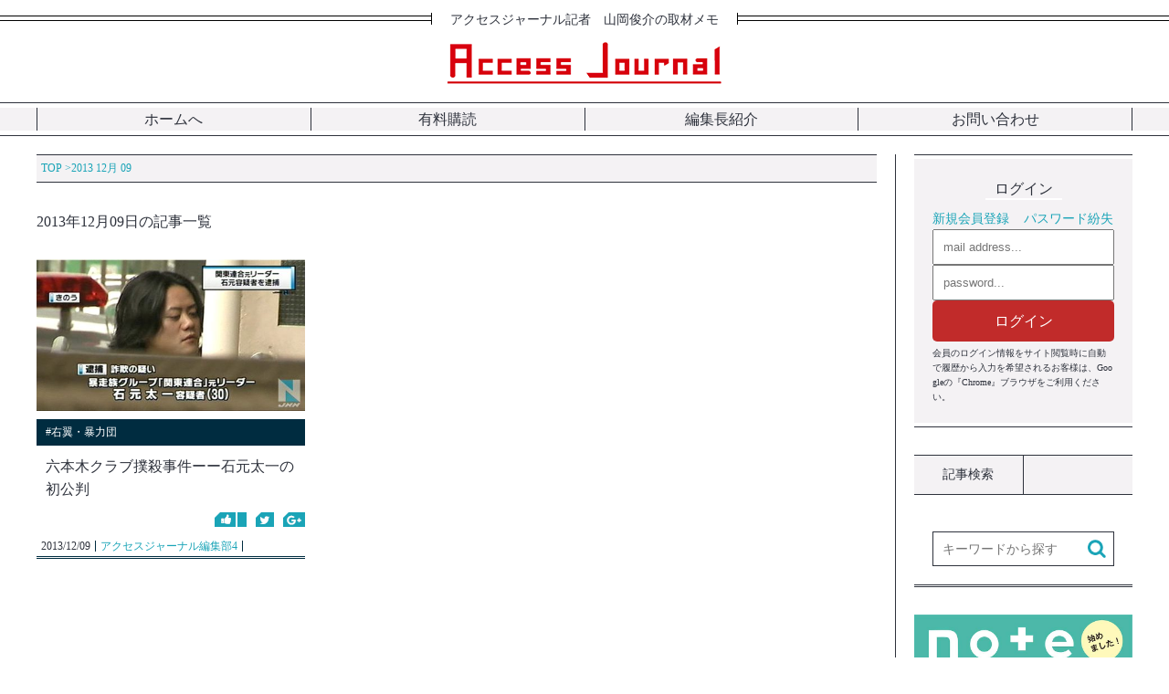

--- FILE ---
content_type: text/html; charset=UTF-8
request_url: https://access-journal.jp/date/2013/12/09
body_size: 14193
content:
<!doctype html>
<html lang="ja">
<head>
<meta http-equiv="Content-Type" content="text/html; charset=UTF-8">
<meta http-equiv="X-UA-Compatible" content="IE=edge,chrome=1">
<meta name="viewport" content="width=device-width,initial-scale=1, minimum-scale=1, maximum-scale=1, user-scalable=no">
<meta name="format-detection" content="telephone=no">
<meta name="apple-mobile-web-app-title" content="アクセスジャーナル">
<link rel="stylesheet" href="https://access-journal.jp/wp-content/themes/access-journal-2017/style.css">
<link rel="stylesheet" href="https://access-journal.jp/wp-content/themes/access-journal-2017/common/css/reset.css?20260122-214649">
<link rel="stylesheet" href="https://access-journal.jp/wp-content/themes/access-journal-2017/common/css/swiper.min.css?20260122-214649">
<link rel="stylesheet" href="https://access-journal.jp/wp-content/themes/access-journal-2017/common/css/common.css?20260122-214649">
<link rel="stylesheet" href="https://access-journal.jp/wp-content/themes/access-journal-2017/common/css/parts.css?20260122-214649">
<link rel="stylesheet" href="https://access-journal.jp/wp-content/themes/access-journal-2017/common/css/contents.css?20260122-214649">
<link rel="stylesheet" href="https://access-journal.jp/wp-content/themes/access-journal-2017/common/css/2019-contents.css?20260122-214649">
<link rel="stylesheet" href="https://access-journal.jp/wp-content/themes/access-journal-2017/common/css/membership.css?20260122-214649">
<link rel="canonical" href="https://access-journal.jp/date/2013/12/09">
<link rel="alternate" type="application/rss+xml" title="アクセスジャーナル RSS Feed" href="https://access-journal.jp/feed">
<link rel="alternate" type="application/atom+xml" title="アクセスジャーナル Atom Feed" href="https://access-journal.jp/feed/atom">
<link rel="shortcut icon" href="https://access-journal.jp/wp-content/themes/access-journal-2017/common/img/favicon.ico">
<link rel="apple-touch-icon" href="https://access-journal.jp/wp-content/themes/access-journal-2017/common/img/touch-icon-iphone.png">
<meta property="article:author" content="access-journal"><title>六本木クラブ撲殺事件ーー石元太一の初公判｜アクセスジャーナル</title><meta property="og:locale" content="ja_JP"><meta property="og:site_name" content="アクセスジャーナル"><meta property="og:url" content="https://access-journal.jp/date/2013/12/09"><meta property="fb:app_id" content=""><meta property="og:image" content="https://access-journal.jp/wp-content/uploads/2019/03/14794.jpg"><meta name="twitter:card" content="summary_large_image"><meta name="twitter:image:src" content="https://access-journal.jp/wp-content/uploads/2019/03/14794.jpg"><script defer src="//access-journal.jp/web-parts/common/js/fontawesome.v5.8.1.js"></script>
<script src="//access-journal.jp/web-parts/common/js/jquery.min.1.11.3.js"></script>
<!--[if lt IE 9]><script src="https://my-lab.tokyo/common-box/js/html5shiv.js"></script><![endif]-->
<!-- Global site tag (gtag.js) - Google Analytics -->
<script async src="https://www.googletagmanager.com/gtag/js?id=UA-121213294-1"></script>
<script>
window.dataLayer = window.dataLayer || [];
function gtag(){dataLayer.push(arguments);}
gtag('js', new Date());
gtag('config', 'UA-121213294-1');
</script>
<meta name='robots' content='max-image-preview:large' />
	<style>img:is([sizes="auto" i], [sizes^="auto," i]) { contain-intrinsic-size: 3000px 1500px }</style>
	<link rel='stylesheet' id='wp-block-library-css' href='https://access-journal.jp/wp-includes/css/dist/block-library/style.min.css?ver=6.8.2' type='text/css' media='all' />
<style id='classic-theme-styles-inline-css' type='text/css'>
/*! This file is auto-generated */
.wp-block-button__link{color:#fff;background-color:#32373c;border-radius:9999px;box-shadow:none;text-decoration:none;padding:calc(.667em + 2px) calc(1.333em + 2px);font-size:1.125em}.wp-block-file__button{background:#32373c;color:#fff;text-decoration:none}
</style>
<style id='global-styles-inline-css' type='text/css'>
:root{--wp--preset--aspect-ratio--square: 1;--wp--preset--aspect-ratio--4-3: 4/3;--wp--preset--aspect-ratio--3-4: 3/4;--wp--preset--aspect-ratio--3-2: 3/2;--wp--preset--aspect-ratio--2-3: 2/3;--wp--preset--aspect-ratio--16-9: 16/9;--wp--preset--aspect-ratio--9-16: 9/16;--wp--preset--color--black: #000000;--wp--preset--color--cyan-bluish-gray: #abb8c3;--wp--preset--color--white: #ffffff;--wp--preset--color--pale-pink: #f78da7;--wp--preset--color--vivid-red: #cf2e2e;--wp--preset--color--luminous-vivid-orange: #ff6900;--wp--preset--color--luminous-vivid-amber: #fcb900;--wp--preset--color--light-green-cyan: #7bdcb5;--wp--preset--color--vivid-green-cyan: #00d084;--wp--preset--color--pale-cyan-blue: #8ed1fc;--wp--preset--color--vivid-cyan-blue: #0693e3;--wp--preset--color--vivid-purple: #9b51e0;--wp--preset--gradient--vivid-cyan-blue-to-vivid-purple: linear-gradient(135deg,rgba(6,147,227,1) 0%,rgb(155,81,224) 100%);--wp--preset--gradient--light-green-cyan-to-vivid-green-cyan: linear-gradient(135deg,rgb(122,220,180) 0%,rgb(0,208,130) 100%);--wp--preset--gradient--luminous-vivid-amber-to-luminous-vivid-orange: linear-gradient(135deg,rgba(252,185,0,1) 0%,rgba(255,105,0,1) 100%);--wp--preset--gradient--luminous-vivid-orange-to-vivid-red: linear-gradient(135deg,rgba(255,105,0,1) 0%,rgb(207,46,46) 100%);--wp--preset--gradient--very-light-gray-to-cyan-bluish-gray: linear-gradient(135deg,rgb(238,238,238) 0%,rgb(169,184,195) 100%);--wp--preset--gradient--cool-to-warm-spectrum: linear-gradient(135deg,rgb(74,234,220) 0%,rgb(151,120,209) 20%,rgb(207,42,186) 40%,rgb(238,44,130) 60%,rgb(251,105,98) 80%,rgb(254,248,76) 100%);--wp--preset--gradient--blush-light-purple: linear-gradient(135deg,rgb(255,206,236) 0%,rgb(152,150,240) 100%);--wp--preset--gradient--blush-bordeaux: linear-gradient(135deg,rgb(254,205,165) 0%,rgb(254,45,45) 50%,rgb(107,0,62) 100%);--wp--preset--gradient--luminous-dusk: linear-gradient(135deg,rgb(255,203,112) 0%,rgb(199,81,192) 50%,rgb(65,88,208) 100%);--wp--preset--gradient--pale-ocean: linear-gradient(135deg,rgb(255,245,203) 0%,rgb(182,227,212) 50%,rgb(51,167,181) 100%);--wp--preset--gradient--electric-grass: linear-gradient(135deg,rgb(202,248,128) 0%,rgb(113,206,126) 100%);--wp--preset--gradient--midnight: linear-gradient(135deg,rgb(2,3,129) 0%,rgb(40,116,252) 100%);--wp--preset--font-size--small: 13px;--wp--preset--font-size--medium: 20px;--wp--preset--font-size--large: 36px;--wp--preset--font-size--x-large: 42px;--wp--preset--spacing--20: 0.44rem;--wp--preset--spacing--30: 0.67rem;--wp--preset--spacing--40: 1rem;--wp--preset--spacing--50: 1.5rem;--wp--preset--spacing--60: 2.25rem;--wp--preset--spacing--70: 3.38rem;--wp--preset--spacing--80: 5.06rem;--wp--preset--shadow--natural: 6px 6px 9px rgba(0, 0, 0, 0.2);--wp--preset--shadow--deep: 12px 12px 50px rgba(0, 0, 0, 0.4);--wp--preset--shadow--sharp: 6px 6px 0px rgba(0, 0, 0, 0.2);--wp--preset--shadow--outlined: 6px 6px 0px -3px rgba(255, 255, 255, 1), 6px 6px rgba(0, 0, 0, 1);--wp--preset--shadow--crisp: 6px 6px 0px rgba(0, 0, 0, 1);}:where(.is-layout-flex){gap: 0.5em;}:where(.is-layout-grid){gap: 0.5em;}body .is-layout-flex{display: flex;}.is-layout-flex{flex-wrap: wrap;align-items: center;}.is-layout-flex > :is(*, div){margin: 0;}body .is-layout-grid{display: grid;}.is-layout-grid > :is(*, div){margin: 0;}:where(.wp-block-columns.is-layout-flex){gap: 2em;}:where(.wp-block-columns.is-layout-grid){gap: 2em;}:where(.wp-block-post-template.is-layout-flex){gap: 1.25em;}:where(.wp-block-post-template.is-layout-grid){gap: 1.25em;}.has-black-color{color: var(--wp--preset--color--black) !important;}.has-cyan-bluish-gray-color{color: var(--wp--preset--color--cyan-bluish-gray) !important;}.has-white-color{color: var(--wp--preset--color--white) !important;}.has-pale-pink-color{color: var(--wp--preset--color--pale-pink) !important;}.has-vivid-red-color{color: var(--wp--preset--color--vivid-red) !important;}.has-luminous-vivid-orange-color{color: var(--wp--preset--color--luminous-vivid-orange) !important;}.has-luminous-vivid-amber-color{color: var(--wp--preset--color--luminous-vivid-amber) !important;}.has-light-green-cyan-color{color: var(--wp--preset--color--light-green-cyan) !important;}.has-vivid-green-cyan-color{color: var(--wp--preset--color--vivid-green-cyan) !important;}.has-pale-cyan-blue-color{color: var(--wp--preset--color--pale-cyan-blue) !important;}.has-vivid-cyan-blue-color{color: var(--wp--preset--color--vivid-cyan-blue) !important;}.has-vivid-purple-color{color: var(--wp--preset--color--vivid-purple) !important;}.has-black-background-color{background-color: var(--wp--preset--color--black) !important;}.has-cyan-bluish-gray-background-color{background-color: var(--wp--preset--color--cyan-bluish-gray) !important;}.has-white-background-color{background-color: var(--wp--preset--color--white) !important;}.has-pale-pink-background-color{background-color: var(--wp--preset--color--pale-pink) !important;}.has-vivid-red-background-color{background-color: var(--wp--preset--color--vivid-red) !important;}.has-luminous-vivid-orange-background-color{background-color: var(--wp--preset--color--luminous-vivid-orange) !important;}.has-luminous-vivid-amber-background-color{background-color: var(--wp--preset--color--luminous-vivid-amber) !important;}.has-light-green-cyan-background-color{background-color: var(--wp--preset--color--light-green-cyan) !important;}.has-vivid-green-cyan-background-color{background-color: var(--wp--preset--color--vivid-green-cyan) !important;}.has-pale-cyan-blue-background-color{background-color: var(--wp--preset--color--pale-cyan-blue) !important;}.has-vivid-cyan-blue-background-color{background-color: var(--wp--preset--color--vivid-cyan-blue) !important;}.has-vivid-purple-background-color{background-color: var(--wp--preset--color--vivid-purple) !important;}.has-black-border-color{border-color: var(--wp--preset--color--black) !important;}.has-cyan-bluish-gray-border-color{border-color: var(--wp--preset--color--cyan-bluish-gray) !important;}.has-white-border-color{border-color: var(--wp--preset--color--white) !important;}.has-pale-pink-border-color{border-color: var(--wp--preset--color--pale-pink) !important;}.has-vivid-red-border-color{border-color: var(--wp--preset--color--vivid-red) !important;}.has-luminous-vivid-orange-border-color{border-color: var(--wp--preset--color--luminous-vivid-orange) !important;}.has-luminous-vivid-amber-border-color{border-color: var(--wp--preset--color--luminous-vivid-amber) !important;}.has-light-green-cyan-border-color{border-color: var(--wp--preset--color--light-green-cyan) !important;}.has-vivid-green-cyan-border-color{border-color: var(--wp--preset--color--vivid-green-cyan) !important;}.has-pale-cyan-blue-border-color{border-color: var(--wp--preset--color--pale-cyan-blue) !important;}.has-vivid-cyan-blue-border-color{border-color: var(--wp--preset--color--vivid-cyan-blue) !important;}.has-vivid-purple-border-color{border-color: var(--wp--preset--color--vivid-purple) !important;}.has-vivid-cyan-blue-to-vivid-purple-gradient-background{background: var(--wp--preset--gradient--vivid-cyan-blue-to-vivid-purple) !important;}.has-light-green-cyan-to-vivid-green-cyan-gradient-background{background: var(--wp--preset--gradient--light-green-cyan-to-vivid-green-cyan) !important;}.has-luminous-vivid-amber-to-luminous-vivid-orange-gradient-background{background: var(--wp--preset--gradient--luminous-vivid-amber-to-luminous-vivid-orange) !important;}.has-luminous-vivid-orange-to-vivid-red-gradient-background{background: var(--wp--preset--gradient--luminous-vivid-orange-to-vivid-red) !important;}.has-very-light-gray-to-cyan-bluish-gray-gradient-background{background: var(--wp--preset--gradient--very-light-gray-to-cyan-bluish-gray) !important;}.has-cool-to-warm-spectrum-gradient-background{background: var(--wp--preset--gradient--cool-to-warm-spectrum) !important;}.has-blush-light-purple-gradient-background{background: var(--wp--preset--gradient--blush-light-purple) !important;}.has-blush-bordeaux-gradient-background{background: var(--wp--preset--gradient--blush-bordeaux) !important;}.has-luminous-dusk-gradient-background{background: var(--wp--preset--gradient--luminous-dusk) !important;}.has-pale-ocean-gradient-background{background: var(--wp--preset--gradient--pale-ocean) !important;}.has-electric-grass-gradient-background{background: var(--wp--preset--gradient--electric-grass) !important;}.has-midnight-gradient-background{background: var(--wp--preset--gradient--midnight) !important;}.has-small-font-size{font-size: var(--wp--preset--font-size--small) !important;}.has-medium-font-size{font-size: var(--wp--preset--font-size--medium) !important;}.has-large-font-size{font-size: var(--wp--preset--font-size--large) !important;}.has-x-large-font-size{font-size: var(--wp--preset--font-size--x-large) !important;}
:where(.wp-block-post-template.is-layout-flex){gap: 1.25em;}:where(.wp-block-post-template.is-layout-grid){gap: 1.25em;}
:where(.wp-block-columns.is-layout-flex){gap: 2em;}:where(.wp-block-columns.is-layout-grid){gap: 2em;}
:root :where(.wp-block-pullquote){font-size: 1.5em;line-height: 1.6;}
</style>
<link rel='stylesheet' id='pmpro_frontend_base-css' href='https://access-journal.jp/wp-content/plugins/paid-memberships-pro/css/frontend/base.css?ver=3.5.5' type='text/css' media='all' />
<link rel='stylesheet' id='pmpro_frontend_variation_1-css' href='https://access-journal.jp/wp-content/plugins/paid-memberships-pro/css/frontend/variation_1.css?ver=3.5.5' type='text/css' media='all' />
<link rel='stylesheet' id='theme-my-login-css' href='https://access-journal.jp/wp-content/plugins/theme-my-login/assets/styles/theme-my-login.min.css?ver=7.1.12' type='text/css' media='all' />
<link rel='stylesheet' id='wordpress-popular-posts-css-css' href='https://access-journal.jp/wp-content/plugins/wordpress-popular-posts/public/css/wpp.css?ver=4.1.1' type='text/css' media='all' />
<link rel='stylesheet' id='wsl-widget-css' href='https://access-journal.jp/wp-content/plugins/wordpress-social-login/assets/css/style.css?ver=6.8.2' type='text/css' media='all' />
<script type="text/javascript" src="https://access-journal.jp/wp-includes/js/jquery/jquery.min.js?ver=3.7.1" id="jquery-core-js"></script>
<script type="text/javascript" src="https://access-journal.jp/wp-includes/js/jquery/jquery-migrate.min.js?ver=3.4.1" id="jquery-migrate-js"></script>
<script type="text/javascript" id="wpp-js-js-extra">
/* <![CDATA[ */
var wpp_params = {"rest_api":"1","sampling_active":"1","sampling_rate":"100","ajax_url":"https:\/\/access-journal.jp\/wp-json\/wordpress-popular-posts\/v1\/popular-posts\/","action":"update_views_ajax","ID":"","token":"d41cdba56c","debug":""};
/* ]]> */
</script>
<script type="text/javascript" src="https://access-journal.jp/wp-content/plugins/wordpress-popular-posts/public/js/wpp-4.1.0.min.js?ver=4.1.1" id="wpp-js-js"></script>
<link rel="https://api.w.org/" href="https://access-journal.jp/wp-json/" /><style id="pmpro_colors">:root {
	--pmpro--color--base: #ffffff;
	--pmpro--color--contrast: #222222;
	--pmpro--color--accent: #0c3d54;
	--pmpro--color--accent--variation: hsl( 199,75%,28.5% );
	--pmpro--color--border--variation: hsl( 0,0%,91% );
}</style></head>
<body><header id="c_header">
<p class="catch"><span class="deco deco1"></span><span class="text">アクセスジャーナル記者　山岡俊介の取材メモ</span><span class="deco deco2"></span></p>
<div class="h_logobox">
<p class="logo"><a href="https://access-journal.jp"><img src="https://access-journal.jp/wp-content/themes/access-journal-2017/common/img/img-2017/common-img/accessjournal-logo.png" title="アクセスジャーナル" alt="アクセスジャーナル"></a></p>
</div>
<nav>
<ul>
<li><a href="https://access-journal.jp">ホームへ</a></li>
<li><a href="https://access-journal.jp/fee-signup">有料購読</a></li>
<li><a href="https://access-journal.jp/about-authors">編集長紹介</a></li>
<li><a href="https://access-journal.jp/contact">お問い合わせ</a></li>
</ul>
</nav>
</header><div id="tag_container"><div id="contents"><div class="centerbox"><main><div class="breadcrumb"><ol itemscope itemtype="https://schema.org/BreadcrumbList" class="clearfix"><li itemprop="itemListElement" itemscope itemtype="https://schema.org/ListItem"><meta itemprop="position" content="1"><a href="https://access-journal.jp" itemprop="item"><span itemprop="name">TOP</span></a> &gt;</li><li><meta itemprop="position" content="2">  2013  12月  09</li></ol></div><h1>2013年12月09日の記事一覧</h1><div class="list"><article><a href="https://access-journal.jp/24430"><div class="catbox sp_only"><p>#右翼・暴力団</p></div><div class="t_box"><div class="imgbox"><img class="thumbnail w_base" src="https://access-journal.jp/wp-content/uploads/2019/03/14794-480x271.jpg">                <meta itemprop="url" content="https://access-journal.jp/wp-content/uploads/2019/03/14794-480x271.jpg"><meta itemprop="width" content=""><meta itemprop="height" content=""></div><div class="catbox pc_only"><p>#右翼・暴力団</p></div><div class="textbox"><p class="title">六本木クラブ撲殺事件ーー石元太一の初公判</p></div></div><div class="b_box"><div class="snsbox"><ul><li><img alt="Facebookいいね" src="https://access-journal.jp/wp-content/themes/access-journal-2017/common/img/img-2017/icon-img/icon-facebook.png"><span></span></li><li><img alt="Twitter" src="https://access-journal.jp/wp-content/themes/access-journal-2017/common/img/img-2017/icon-img/icon-twitter.png"></li><li><img alt="Google+" src="https://access-journal.jp/wp-content/themes/access-journal-2017/common/img/img-2017/icon-img/icon-google.png"></li></ul></div><div class="detail"><ul><li><time>2013/12/09</time></li><li class="author">アクセスジャーナル編集部4</li></ul></div></div></a></article></div></main><aside><section class="login"><h2><span>ログイン</span></h2><ul class="loginbox"><li><a href="https://access-journal.jp/membership-account/membership-levels">新規会員登録</a></li><li><a href="https://access-journal.jp/lostpassword">パスワード紛失</a></li></ul><form method="post" action="https://access-journal.jp/login?redirect_to=24430"><p><input type="text" name="log" id="side_login_username" value="" placeholder="mail address..."></p><p><input type="password" name="pwd" id="side_login_password" value="" placeholder="password..."></p><button type="submit">ログイン</button><p style="margin-top: 5px; font-size: 10px;">会員のログイン情報をサイト閲覧時に自動で履歴から入力を希望されるお客様は、Googleの『Chrome』ブラウザをご利用ください。</p></form></section><div class="s_search"><ul class="h_linebox"><li>記事検索</li><li></li></ul><form role="search" method="get" name="side_search" action="https://access-journal.jp" ><dl><dt><input type="text" name="s" class="s" value="" placeholder="キーワードから探す"></dt><dd><button type="submit"><img src="https://access-journal.jp/wp-content/themes/access-journal-2017/common/img/img-2017/icon-img/icon-search.png"></button></dd></dl></form></div><div class="sidebox1"><p><a href="https://note.com/light_azalea1002" target="_blank"><img src="https://access-journal.jp/wp-content/themes/access-journal-2017/common/img/img-2017/bnr-img/note.jpg"></a></p></div><div class="sidebox1"><p><a href="http://www.mag2.com/m/0001095860.html" target="_blank"><img src="https://access-journal.jp/wp-content/themes/access-journal-2017/common/img/img-2017/bnr-img/mail-magazine-bnr.png"></a></p></div><div class="sidebox2"><ul class="h_linebox"><li>著者新刊</li><li></li></ul><ul class="list"><li><a href="http://straydog.way-nifty.com/photos/book/index.html" target="_blank"><div class="imgbox"><img src="https://access-journal.jp/wp-content/themes/access-journal-2017/common/img/img-2017/bnr-img/side-bnr-1.png"></div><div class="textbox"><p><span>詳細はこちら</span></p></div></a></li></ul></div><div class="catbox"><ul class="h_linebox"><li>カテゴリ一覧</li></ul><ul id="side_catlist"><li class="parent"><a href="https://access-journal.jp/pickup" class="open"><p class="catname">ピックアップ(7)</p></a><span class="open"><i class="fa fa-plus" aria-hidden="true"></i></span><ul class="child"><li><a href="https://access-journal.jp/pickup/top-pickup"><p class="catname">・トップニュース(0)</p></a></li><li><a href="https://access-journal.jp/pickup/attention-pickup"><p class="catname">・注目ニュース(0)</p></a></li></ul></li><li><a href="https://access-journal.jp/acjcat-165"><p class="catname">『田沢竜次の昭和カルチャー甦り』(208)</p></a></li><li><a href="https://access-journal.jp/acjcat-166"><p class="catname">ホリちゃんの眼(5)</p></a></li><li><a href="https://access-journal.jp/acjcat-167"><p class="catname">＜新連載＞『愛川令章のForcast AI』(8)</p></a></li><li><a href="https://access-journal.jp/acjcat-172"><p class="catname">＜新連載＞『わが国の親権問題を考える』(15)</p></a></li><li><a href="https://access-journal.jp/acjcat-174"><p class="catname">新連載「詫びる覚悟はできてます」(13)</p></a></li><li><a href="https://access-journal.jp/acjcat-177"><p class="catname">＜連載＞ご注意『この男、詐欺師につき』(29)</p></a></li><li><a href="https://access-journal.jp/acjcat-178"><p class="catname">本紙YouTube版「アクセスジャーナルCh『深層追及』」(187)</p></a></li><li><a href="https://access-journal.jp/acjcat-179"><p class="catname">「アクセスジャーナルCh『深層追及』」(10)</p></a></li><li><a href="https://access-journal.jp/acjcat-180"><p class="catname">＜新連載＞「八神一清の予言される真実」(4)</p></a></li><li><a href="https://access-journal.jp/notice-list"><p class="catname">お知らせ(237)</p></a></li><li class="parent"><a href="https://access-journal.jp/acjcat-2" class="open"><p class="catname">パシフィックコンサルタンツ(119)</p></a><span class="open"><i class="fa fa-plus" aria-hidden="true"></i></span><ul class="child"><li><a href="https://access-journal.jp/acjcat-2/acjcat-11"><p class="catname">・地上げ巡る特別背任疑惑(11)</p></a></li><li><a href="https://access-journal.jp/acjcat-2/acjcat-12"><p class="catname">・石垣島ホテル疑惑(11)</p></a></li><li><a href="https://access-journal.jp/acjcat-2/acjcat-13"><p class="catname">・中国遺棄化学兵器処理利権(3)</p></a></li><li><a href="https://access-journal.jp/acjcat-2/acjcat-14"><p class="catname">・人脈(3)</p></a></li><li><a href="https://access-journal.jp/acjcat-2/acjcat-15"><p class="catname">・訴訟（ＶＳ本紙）(30)</p></a></li><li><a href="https://access-journal.jp/acjcat-2/acjcat-16"><p class="catname">・ＯＤＡ不正疑惑(10)</p></a></li><li><a href="https://access-journal.jp/acjcat-2/acjcat-17"><p class="catname">・荒木社長ファミリー疑惑(15)</p></a></li></ul></li><li class="parent"><a href="https://access-journal.jp/acjcat-18" class="open"><p class="catname">雇用(113)</p></a><span class="open"><i class="fa fa-plus" aria-hidden="true"></i></span><ul class="child"><li><a href="https://access-journal.jp/acjcat-18/acjcat-19"><p class="catname">・ホームレス問題(21)</p></a></li><li><a href="https://access-journal.jp/acjcat-18/acjcat-20"><p class="catname">・派遣労働（クリスタル）(33)</p></a></li><li><a href="https://access-journal.jp/acjcat-18/acjcat-21"><p class="catname">・コンビニ(20)</p></a></li><li><a href="https://access-journal.jp/acjcat-18/acjcat-22"><p class="catname">・格差社会(22)</p></a></li></ul></li><li class="parent"><a href="https://access-journal.jp/acjcat-23" class="open"><p class="catname">ミニ情報(222)</p></a><span class="open"><i class="fa fa-plus" aria-hidden="true"></i></span><ul class="child"><li><a href="https://access-journal.jp/acjcat-23/acjcat-24"><p class="catname">・一行情報(26)</p></a></li></ul></li><li class="parent"><a href="https://access-journal.jp/acjcat-25" class="open"><p class="catname">医療・健康(495)</p></a><span class="open"><i class="fa fa-plus" aria-hidden="true"></i></span><ul class="child"><li><a href="https://access-journal.jp/acjcat-25/acjcat-175"><p class="catname">・介護関連（特養など）(13)</p></a></li><li><a href="https://access-journal.jp/acjcat-25/acjcat-176"><p class="catname">・新型コロナ関連(17)</p></a></li><li><a href="https://access-journal.jp/acjcat-25/acjcat-26"><p class="catname">・薬（タミフル、抗うつ剤など）(69)</p></a></li><li><a href="https://access-journal.jp/acjcat-25/acjcat-27"><p class="catname">・米国産牛肉(4)</p></a></li><li><a href="https://access-journal.jp/acjcat-25/acjcat-28"><p class="catname">・原子力（放射線・核）(69)</p></a></li><li><a href="https://access-journal.jp/acjcat-25/acjcat-29"><p class="catname">・ダイオキシン(35)</p></a></li></ul></li><li class="parent"><a href="https://access-journal.jp/acjcat-30" class="open"><p class="catname">右翼・暴力団(680)</p></a><span class="open"><i class="fa fa-plus" aria-hidden="true"></i></span><ul class="child"><li><a href="https://access-journal.jp/acjcat-30/acjcat-162"><p class="catname">・半グレ(66)</p></a></li><li><a href="https://access-journal.jp/acjcat-30/acjcat-31"><p class="catname">・エイベックス(35)</p></a></li><li><a href="https://access-journal.jp/acjcat-30/acjcat-32"><p class="catname">・後藤組(40)</p></a></li><li><a href="https://access-journal.jp/acjcat-30/acjcat-33"><p class="catname">・オリエンタルランド(6)</p></a></li></ul></li><li class="parent"><a href="https://access-journal.jp/acjcat-34" class="open"><p class="catname">報道・マスコミ(767)</p></a><span class="open"><i class="fa fa-plus" aria-hidden="true"></i></span><ul class="child"><li><a href="https://access-journal.jp/acjcat-34/acjcat-35"><p class="catname">・名誉毀損（鹿砦社など）(105)</p></a></li><li><a href="https://access-journal.jp/acjcat-34/acjcat-36"><p class="catname">・共謀罪(31)</p></a></li><li><a href="https://access-journal.jp/acjcat-34/acjcat-37"><p class="catname">・おかしな判決(6)</p></a></li><li><a href="https://access-journal.jp/acjcat-34/acjcat-38"><p class="catname">・山岡関連(333)</p></a></li><li><a href="https://access-journal.jp/acjcat-34/acjcat-39"><p class="catname">・広告会社（電通）(16)</p></a></li><li><a href="https://access-journal.jp/acjcat-34/acjcat-40"><p class="catname">・フジテレビ社長自宅疑惑(28)</p></a></li><li><a href="https://access-journal.jp/acjcat-34/acjcat-41"><p class="catname">・圧力（自粛）(85)</p></a></li><li><a href="https://access-journal.jp/acjcat-34/acjcat-42"><p class="catname">・記者クラブ制度(37)</p></a></li><li><a href="https://access-journal.jp/acjcat-34/acjcat-43"><p class="catname">・不祥事(37)</p></a></li><li><a href="https://access-journal.jp/acjcat-34/acjcat-44"><p class="catname">・ＮＨＫ問題(13)</p></a></li><li><a href="https://access-journal.jp/acjcat-34/acjcat-45"><p class="catname">・新聞社(32)</p></a></li></ul></li><li class="parent"><a href="https://access-journal.jp/acjcat-46" class="open"><p class="catname">安倍晋三(537)</p></a><span class="open"><i class="fa fa-plus" aria-hidden="true"></i></span><ul class="child"><li><a href="https://access-journal.jp/acjcat-46/acjcat-47"><p class="catname">・地元疑惑（下関市）(174)</p></a></li><li><a href="https://access-journal.jp/acjcat-46/acjcat-50"><p class="catname">・慧光塾(24)</p></a></li><li><a href="https://access-journal.jp/acjcat-46/acjcat-51"><p class="catname">・北海道霊園疑惑(10)</p></a></li><li><a href="https://access-journal.jp/acjcat-46/acjcat-52"><p class="catname">・安晋会(14)</p></a></li></ul></li><li class="parent"><a href="https://access-journal.jp/acjcat-53" class="open"><p class="catname">政治家(867)</p></a><span class="open"><i class="fa fa-plus" aria-hidden="true"></i></span><ul class="child"><li><a href="https://access-journal.jp/acjcat-53/acjcat-171"><p class="catname">・菅義偉(63)</p></a></li><li><a href="https://access-journal.jp/acjcat-53/acjcat-54"><p class="catname">・小泉純一郎(11)</p></a></li><li><a href="https://access-journal.jp/acjcat-53/acjcat-55"><p class="catname">・竹中平蔵(17)</p></a></li><li><a href="https://access-journal.jp/acjcat-53/acjcat-56"><p class="catname">・汚職（疑惑）(560)</p></a></li><li><a href="https://access-journal.jp/acjcat-53/acjcat-57"><p class="catname">・裏金づくり(19)</p></a></li><li><a href="https://access-journal.jp/acjcat-53/acjcat-58"><p class="catname">・小沢一郎(51)</p></a></li></ul></li><li><a href="https://access-journal.jp/acjcat-59"><p class="catname">書評(265)</p></a></li><li class="parent"><a href="https://access-journal.jp/acjcat-60" class="open"><p class="catname">サラ金(200)</p></a><span class="open"><i class="fa fa-plus" aria-hidden="true"></i></span><ul class="child"><li><a href="https://access-journal.jp/acjcat-60/acjcat-61"><p class="catname">・武富士（武井保雄）(86)</p></a></li><li><a href="https://access-journal.jp/acjcat-60/sfcg"><p class="catname">・SFCG(82)</p></a></li><li><a href="https://access-journal.jp/acjcat-60/acjcat-65"><p class="catname">・ヤミ金・金融詐欺(33)</p></a></li></ul></li><li class="parent"><a href="https://access-journal.jp/acjcat-66" class="open"><p class="catname">経済事件(1520)</p></a><span class="open"><i class="fa fa-plus" aria-hidden="true"></i></span><ul class="child"><li><a href="https://access-journal.jp/acjcat-66/acjcat-159"><p class="catname">・反社会勢力（反市場勢力）(477)</p></a></li><li><a href="https://access-journal.jp/acjcat-66/acjcat-67"><p class="catname">・東理ホールディング（福村康廣）(11)</p></a></li><li><a href="https://access-journal.jp/acjcat-66/acjcat-68"><p class="catname">・楽天関連(39)</p></a></li><li><a href="https://access-journal.jp/acjcat-66/acjcat-69"><p class="catname">・ライブドア関連(47)</p></a></li><li><a href="https://access-journal.jp/acjcat-66/acjcat-70"><p class="catname">・トヨタ関連（奥田・日本経団連）(23)</p></a></li><li><a href="https://access-journal.jp/acjcat-66/jr"><p class="catname">・JR(8)</p></a></li><li><a href="https://access-journal.jp/acjcat-66/acjcat-72"><p class="catname">・コンサルタント企業(19)</p></a></li><li><a href="https://access-journal.jp/acjcat-66/acjcat-73"><p class="catname">・ＩＴ系企業(109)</p></a></li><li><a href="https://access-journal.jp/acjcat-66/acjcat-74"><p class="catname">・ドンキ・ホーテ(4)</p></a></li><li><a href="https://access-journal.jp/acjcat-66/acjcat-75"><p class="catname">・監査法人（公認会計士）(44)</p></a></li><li><a href="https://access-journal.jp/acjcat-66/acjcat-76"><p class="catname">・電力会社(99)</p></a></li><li><a href="https://access-journal.jp/acjcat-66/acjcat-77"><p class="catname">・村上ファンド(18)</p></a></li><li><a href="https://access-journal.jp/acjcat-66/acjcat-78"><p class="catname">・ゼネコン（談合）(35)</p></a></li><li><a href="https://access-journal.jp/acjcat-66/acjcat-79"><p class="catname">・欠陥商品（事件潰し）(15)</p></a></li><li><a href="https://access-journal.jp/acjcat-66/acjcat-80"><p class="catname">・ＮＴＴ関連(9)</p></a></li><li><a href="https://access-journal.jp/acjcat-66/acjcat-81"><p class="catname">・地上げ関係会社(213)</p></a></li><li><a href="https://access-journal.jp/acjcat-66/acjcat-82"><p class="catname">・証券取引所など管理側(5)</p></a></li></ul></li><li class="parent"><a href="https://access-journal.jp/acjcat-83" class="open"><p class="catname">芸能・アイドル(620)</p></a><span class="open"><i class="fa fa-plus" aria-hidden="true"></i></span><ul class="child"><li><a href="https://access-journal.jp/acjcat-83/acjcat-84"><p class="catname">・著名人(271)</p></a></li><li><a href="https://access-journal.jp/acjcat-83/acjcat-85"><p class="catname">・暴力団関連(63)</p></a></li><li><a href="https://access-journal.jp/acjcat-83/acjcat-86"><p class="catname">・押尾・酒井クスリ事件(45)</p></a></li><li><a href="https://access-journal.jp/acjcat-83/acjcat-87"><p class="catname">・＜新連載＞「芸能ミニ情報」(139)</p></a></li></ul></li><li class="parent"><a href="https://access-journal.jp/acjcat-88" class="open"><p class="catname">警察(407)</p></a><span class="open"><i class="fa fa-plus" aria-hidden="true"></i></span><ul class="child"><li><a href="https://access-journal.jp/acjcat-88/acjcat-163"><p class="catname">・他の役所(5)</p></a></li><li><a href="https://access-journal.jp/acjcat-88/acjcat-164"><p class="catname">・公営バクチ（競馬など）(6)</p></a></li><li><a href="https://access-journal.jp/acjcat-88/acjcat-89"><p class="catname">・パチンコ・パチスロ(120)</p></a></li><li><a href="https://access-journal.jp/acjcat-88/acjcat-90"><p class="catname">・監視(8)</p></a></li><li><a href="https://access-journal.jp/acjcat-88/acjcat-91"><p class="catname">・不祥事(162)</p></a></li><li><a href="https://access-journal.jp/acjcat-88/acjcat-92"><p class="catname">・検察(173)</p></a></li><li><a href="https://access-journal.jp/acjcat-88/acjcat-93"><p class="catname">・弁護士(111)</p></a></li></ul></li><li class="parent"><a href="https://access-journal.jp/acjcat-94" class="open"><p class="catname">銀行犯罪関連(163)</p></a><span class="open"><i class="fa fa-plus" aria-hidden="true"></i></span><ul class="child"><li><a href="https://access-journal.jp/acjcat-94/acjcat-168"><p class="catname">・ファンド(3)</p></a></li><li><a href="https://access-journal.jp/acjcat-94/acjcat-95"><p class="catname">・三井住友銀行（西川善文）(36)</p></a></li><li><a href="https://access-journal.jp/acjcat-94/acjcat-96"><p class="catname">・信用金庫(17)</p></a></li><li><a href="https://access-journal.jp/acjcat-94/acjcat-97"><p class="catname">・外資系（ファンドも）(28)</p></a></li><li><a href="https://access-journal.jp/acjcat-94/acjcat-98"><p class="catname">・旧長銀(3)</p></a></li></ul></li><li class="parent"><a href="https://access-journal.jp/acjcat-100" class="open"><p class="catname">詐欺（行為）(1695)</p></a><span class="open"><i class="fa fa-plus" aria-hidden="true"></i></span><ul class="child"><li><a href="https://access-journal.jp/acjcat-100/acjcat-161"><p class="catname">・太陽光発電(92)</p></a></li><li><a href="https://access-journal.jp/acjcat-100/acjcat-101"><p class="catname">・先物取引(48)</p></a></li><li><a href="https://access-journal.jp/acjcat-100/acjcat-102"><p class="catname">・老人ホーム（ベストライフなど）(27)</p></a></li><li><a href="https://access-journal.jp/acjcat-100/acjcat-103"><p class="catname">・投資ファンド(469)</p></a></li><li><a href="https://access-journal.jp/acjcat-100/acjcat-104"><p class="catname">・保険（ソニー生命）など）(47)</p></a></li><li><a href="https://access-journal.jp/acjcat-100/acjcat-105"><p class="catname">・未公開株(51)</p></a></li><li><a href="https://access-journal.jp/acjcat-100/acjcat-106"><p class="catname">・病院（乗っ取り）(17)</p></a></li><li><a href="https://access-journal.jp/acjcat-100/acjcat-107"><p class="catname">・証券会社（ネット）(43)</p></a></li><li><a href="https://access-journal.jp/acjcat-100/acjcat-108"><p class="catname">・仕手（戦・筋。カラ増資）(675)</p></a></li><li><a href="https://access-journal.jp/acjcat-100/acjcat-109"><p class="catname">・悪徳商法（マルチ商法）(66)</p></a></li><li><a href="https://access-journal.jp/acjcat-100/acjcat-110"><p class="catname">・インサイダー取引(96)</p></a></li><li><a href="https://access-journal.jp/acjcat-100/acjcat-111"><p class="catname">・仮想通貨（ビットコイン）(149)</p></a></li><li><a href="https://access-journal.jp/acjcat-100/acjcat-112"><p class="catname">・不動産(投資用マンション）(67)</p></a></li><li><a href="https://access-journal.jp/acjcat-100/acjcat-113"><p class="catname">・粉飾決算（疑惑）(48)</p></a></li></ul></li><li class="parent"><a href="https://access-journal.jp/acjcat-115" class="open"><p class="catname">耐震偽装問題(35)</p></a><span class="open"><i class="fa fa-plus" aria-hidden="true"></i></span><ul class="child"><li><a href="https://access-journal.jp/acjcat-115/acjcat-116"><p class="catname">・欠陥マンション(14)</p></a></li></ul></li><li class="parent"><a href="https://access-journal.jp/acjcat-117" class="open"><p class="catname">政治(360)</p></a><span class="open"><i class="fa fa-plus" aria-hidden="true"></i></span><ul class="child"><li><a href="https://access-journal.jp/acjcat-117/acjcat-118"><p class="catname">・選挙(91)</p></a></li><li><a href="https://access-journal.jp/acjcat-117/acjcat-119"><p class="catname">・官僚(161)</p></a></li><li><a href="https://access-journal.jp/acjcat-117/acjcat-121"><p class="catname">・学会（公明党）(43)</p></a></li><li><a href="https://access-journal.jp/acjcat-117/acjcat-122"><p class="catname">・ODA（国際協力銀行）(13)</p></a></li><li><a href="https://access-journal.jp/acjcat-117/acjcat-123"><p class="catname">・ニセメール事件(10)</p></a></li></ul></li><li class="parent"><a href="https://access-journal.jp/acjcat-124" class="open"><p class="catname">国際(320)</p></a><span class="open"><i class="fa fa-plus" aria-hidden="true"></i></span><ul class="child"><li><a href="https://access-journal.jp/acjcat-124/acjcat-125"><p class="catname">・米国(48)</p></a></li><li><a href="https://access-journal.jp/acjcat-124/acjcat-126"><p class="catname">・北朝鮮・韓国(117)</p></a></li><li><a href="https://access-journal.jp/acjcat-124/acjcat-127"><p class="catname">・中東(14)</p></a></li><li><a href="https://access-journal.jp/acjcat-124/acjcat-128"><p class="catname">・中国(118)</p></a></li><li><a href="https://access-journal.jp/acjcat-124/acjcat-129"><p class="catname">・多国籍企業(17)</p></a></li></ul></li><li class="parent"><a href="https://access-journal.jp/acjcat-130" class="open"><p class="catname">教育(134)</p></a><span class="open"><i class="fa fa-plus" aria-hidden="true"></i></span><ul class="child"><li><a href="https://access-journal.jp/acjcat-130/acjcat-131"><p class="catname">・学校法人(110)</p></a></li><li><a href="https://access-journal.jp/acjcat-130/acjcat-132"><p class="catname">・教材・英会話塾など(5)</p></a></li><li><a href="https://access-journal.jp/acjcat-130/acjcat-133"><p class="catname">・教授（腐敗）(14)</p></a></li></ul></li><li><a href="https://access-journal.jp/acjcat-134"><p class="catname">訴訟(69)</p></a></li><li class="parent"><a href="https://access-journal.jp/acjcat-135" class="open"><p class="catname">凶悪事件(156)</p></a><span class="open"><i class="fa fa-plus" aria-hidden="true"></i></span><ul class="child"><li><a href="https://access-journal.jp/acjcat-135/acjcat-136"><p class="catname">・本紙・山岡自宅放火(19)</p></a></li><li><a href="https://access-journal.jp/acjcat-135/acjcat-137"><p class="catname">・殺人(102)</p></a></li><li><a href="https://access-journal.jp/acjcat-135/acjcat-138"><p class="catname">・交通事故(6)</p></a></li></ul></li><li><a href="https://access-journal.jp/acjcat-139"><p class="catname">＜連載＞宝田陽平の兜町アンダーワールド(1028)</p></a></li><li><a href="https://access-journal.jp/acjcat-141"><p class="catname">主張(93)</p></a></li><li class="parent"><a href="https://access-journal.jp/acjcat-142" class="open"><p class="catname">防衛(144)</p></a><span class="open"><i class="fa fa-plus" aria-hidden="true"></i></span><ul class="child"><li><a href="https://access-journal.jp/acjcat-142/acjcat-143"><p class="catname">・山田洋行(35)</p></a></li></ul></li><li><a href="https://access-journal.jp/acjcat-144"><p class="catname">山岡ジャーナル（「東スポ」連載）(14)</p></a></li><li><a href="https://access-journal.jp/acjcat-145"><p class="catname">脱税(112)</p></a></li><li><a href="https://access-journal.jp/acjcat-149"><p class="catname">元フライデー名物記者・新藤厚の「右翼界交友録」(46)</p></a></li><li><a href="https://access-journal.jp/acjcat-150"><p class="catname">宗教法人（学会が除く）(33)</p></a></li><li><a href="https://access-journal.jp/acjcat-152"><p class="catname">＜連載＞アッシュブレインの資産運用ストラテジー(464)</p></a></li><li><a href="https://access-journal.jp/acjcat-153"><p class="catname">連載「ＡＪアラート」(8)</p></a></li></ul></div><div class="archivebox"><ul class="h_linebox"><li>アーカイブ</li></ul><div><div id="calendar_wrap" class="calendar_wrap"><table id="wp-calendar" class="wp-calendar-table"><caption>2013年12月</caption><thead><tr><th scope="col" aria-label="月曜日">月</th><th scope="col" aria-label="火曜日">火</th><th scope="col" aria-label="水曜日">水</th><th scope="col" aria-label="木曜日">木</th><th scope="col" aria-label="金曜日">金</th><th scope="col" aria-label="土曜日">土</th><th scope="col" aria-label="日曜日">日</th></tr></thead><tbody><tr><td colspan="5" class="pad">&nbsp;</td><td><a href="https://access-journal.jp/date/2013/12/01" aria-label="2013年11月30日 に投稿を公開">1</a></td><td><a href="https://access-journal.jp/date/2013/12/02" aria-label="2013年12月1日 に投稿を公開">2</a></td></tr><tr><td><a href="https://access-journal.jp/date/2013/12/03" aria-label="2013年12月2日 に投稿を公開">3</a></td><td><a href="https://access-journal.jp/date/2013/12/04" aria-label="2013年12月3日 に投稿を公開">4</a></td><td><a href="https://access-journal.jp/date/2013/12/05" aria-label="2013年12月4日 に投稿を公開">5</a></td><td><a href="https://access-journal.jp/date/2013/12/06" aria-label="2013年12月5日 に投稿を公開">6</a></td><td><a href="https://access-journal.jp/date/2013/12/07" aria-label="2013年12月6日 に投稿を公開">7</a></td><td><a href="https://access-journal.jp/date/2013/12/08" aria-label="2013年12月7日 に投稿を公開">8</a></td><td><a href="https://access-journal.jp/date/2013/12/09" aria-label="2013年12月8日 に投稿を公開">9</a></td></tr><tr><td><a href="https://access-journal.jp/date/2013/12/10" aria-label="2013年12月9日 に投稿を公開">10</a></td><td>11</td><td><a href="https://access-journal.jp/date/2013/12/12" aria-label="2013年12月11日 に投稿を公開">12</a></td><td>13</td><td><a href="https://access-journal.jp/date/2013/12/14" aria-label="2013年12月13日 に投稿を公開">14</a></td><td><a href="https://access-journal.jp/date/2013/12/15" aria-label="2013年12月14日 に投稿を公開">15</a></td><td><a href="https://access-journal.jp/date/2013/12/16" aria-label="2013年12月15日 に投稿を公開">16</a></td></tr><tr><td><a href="https://access-journal.jp/date/2013/12/17" aria-label="2013年12月16日 に投稿を公開">17</a></td><td><a href="https://access-journal.jp/date/2013/12/18" aria-label="2013年12月17日 に投稿を公開">18</a></td><td><a href="https://access-journal.jp/date/2013/12/19" aria-label="2013年12月18日 に投稿を公開">19</a></td><td><a href="https://access-journal.jp/date/2013/12/20" aria-label="2013年12月19日 に投稿を公開">20</a></td><td><a href="https://access-journal.jp/date/2013/12/21" aria-label="2013年12月20日 に投稿を公開">21</a></td><td><a href="https://access-journal.jp/date/2013/12/22" aria-label="2013年12月21日 に投稿を公開">22</a></td><td><a href="https://access-journal.jp/date/2013/12/23" aria-label="2013年12月22日 に投稿を公開">23</a></td></tr><tr><td><a href="https://access-journal.jp/date/2013/12/24" aria-label="2013年12月23日 に投稿を公開">24</a></td><td><a href="https://access-journal.jp/date/2013/12/25" aria-label="2013年12月24日 に投稿を公開">25</a></td><td><a href="https://access-journal.jp/date/2013/12/26" aria-label="2013年12月25日 に投稿を公開">26</a></td><td><a href="https://access-journal.jp/date/2013/12/27" aria-label="2013年12月26日 に投稿を公開">27</a></td><td><a href="https://access-journal.jp/date/2013/12/28" aria-label="2013年12月27日 に投稿を公開">28</a></td><td><a href="https://access-journal.jp/date/2013/12/29" aria-label="2013年12月28日 に投稿を公開">29</a></td><td><a href="https://access-journal.jp/date/2013/12/30" aria-label="2013年12月29日 に投稿を公開">30</a></td></tr></tbody></table><nav aria-label="前と次の月" class="wp-calendar-nav"><span class="wp-calendar-nav-prev"><a href="https://access-journal.jp/date/2013/11">&laquo; 11月</a></span><span class="pad">&nbsp;</span><span class="wp-calendar-nav-next"><a href="https://access-journal.jp/date/2013/12">12月 &raquo;</a></span></nav></div></div><ul><li><a href='https://access-journal.jp/date/2026/01'>2026年1月</a>&nbsp;(23)</li><li><a href='https://access-journal.jp/date/2025/12'>2025年12月</a>&nbsp;(39)</li><li><a href='https://access-journal.jp/date/2025/11'>2025年11月</a>&nbsp;(35)</li><li><a href='https://access-journal.jp/date/2025/10'>2025年10月</a>&nbsp;(38)</li><li><a href='https://access-journal.jp/date/2025/09'>2025年9月</a>&nbsp;(34)</li><li><a href='https://access-journal.jp/date/2025/08'>2025年8月</a>&nbsp;(38)</li><li><a href='https://access-journal.jp/date/2025/07'>2025年7月</a>&nbsp;(48)</li><li><a href='https://access-journal.jp/date/2025/06'>2025年6月</a>&nbsp;(41)</li><li><a href='https://access-journal.jp/date/2025/05'>2025年5月</a>&nbsp;(42)</li><li><a href='https://access-journal.jp/date/2025/04'>2025年4月</a>&nbsp;(38)</li><li><a href='https://access-journal.jp/date/2025/03'>2025年3月</a>&nbsp;(40)</li><li><a href='https://access-journal.jp/date/2025/02'>2025年2月</a>&nbsp;(37)</li><li><a href='https://access-journal.jp/date/2025/01'>2025年1月</a>&nbsp;(38)</li><li><a href='https://access-journal.jp/date/2024/12'>2024年12月</a>&nbsp;(42)</li><li><a href='https://access-journal.jp/date/2024/11'>2024年11月</a>&nbsp;(39)</li><li><a href='https://access-journal.jp/date/2024/10'>2024年10月</a>&nbsp;(52)</li><li><a href='https://access-journal.jp/date/2024/09'>2024年9月</a>&nbsp;(43)</li><li><a href='https://access-journal.jp/date/2024/08'>2024年8月</a>&nbsp;(38)</li><li><a href='https://access-journal.jp/date/2024/07'>2024年7月</a>&nbsp;(42)</li><li><a href='https://access-journal.jp/date/2024/06'>2024年6月</a>&nbsp;(40)</li><li><a href='https://access-journal.jp/date/2024/05'>2024年5月</a>&nbsp;(40)</li><li><a href='https://access-journal.jp/date/2024/04'>2024年4月</a>&nbsp;(39)</li><li><a href='https://access-journal.jp/date/2024/03'>2024年3月</a>&nbsp;(38)</li><li><a href='https://access-journal.jp/date/2024/02'>2024年2月</a>&nbsp;(33)</li><li><a href='https://access-journal.jp/date/2024/01'>2024年1月</a>&nbsp;(33)</li><li><a href='https://access-journal.jp/date/2023/12'>2023年12月</a>&nbsp;(32)</li><li><a href='https://access-journal.jp/date/2023/11'>2023年11月</a>&nbsp;(31)</li><li><a href='https://access-journal.jp/date/2023/10'>2023年10月</a>&nbsp;(36)</li><li><a href='https://access-journal.jp/date/2023/09'>2023年9月</a>&nbsp;(39)</li><li><a href='https://access-journal.jp/date/2023/08'>2023年8月</a>&nbsp;(38)</li><li><a href='https://access-journal.jp/date/2023/07'>2023年7月</a>&nbsp;(38)</li><li><a href='https://access-journal.jp/date/2023/06'>2023年6月</a>&nbsp;(36)</li><li><a href='https://access-journal.jp/date/2023/05'>2023年5月</a>&nbsp;(36)</li><li><a href='https://access-journal.jp/date/2023/04'>2023年4月</a>&nbsp;(39)</li><li><a href='https://access-journal.jp/date/2023/03'>2023年3月</a>&nbsp;(45)</li><li><a href='https://access-journal.jp/date/2023/02'>2023年2月</a>&nbsp;(35)</li><li><a href='https://access-journal.jp/date/2023/01'>2023年1月</a>&nbsp;(34)</li><li><a href='https://access-journal.jp/date/2022/12'>2022年12月</a>&nbsp;(39)</li><li><a href='https://access-journal.jp/date/2022/11'>2022年11月</a>&nbsp;(40)</li><li><a href='https://access-journal.jp/date/2022/10'>2022年10月</a>&nbsp;(38)</li><li><a href='https://access-journal.jp/date/2022/09'>2022年9月</a>&nbsp;(37)</li><li><a href='https://access-journal.jp/date/2022/08'>2022年8月</a>&nbsp;(39)</li><li><a href='https://access-journal.jp/date/2022/07'>2022年7月</a>&nbsp;(40)</li><li><a href='https://access-journal.jp/date/2022/06'>2022年6月</a>&nbsp;(39)</li><li><a href='https://access-journal.jp/date/2022/05'>2022年5月</a>&nbsp;(37)</li><li><a href='https://access-journal.jp/date/2022/04'>2022年4月</a>&nbsp;(33)</li><li><a href='https://access-journal.jp/date/2022/03'>2022年3月</a>&nbsp;(35)</li><li><a href='https://access-journal.jp/date/2022/02'>2022年2月</a>&nbsp;(33)</li><li><a href='https://access-journal.jp/date/2022/01'>2022年1月</a>&nbsp;(27)</li><li><a href='https://access-journal.jp/date/2021/12'>2021年12月</a>&nbsp;(42)</li><li><a href='https://access-journal.jp/date/2021/11'>2021年11月</a>&nbsp;(40)</li><li><a href='https://access-journal.jp/date/2021/10'>2021年10月</a>&nbsp;(37)</li><li><a href='https://access-journal.jp/date/2021/09'>2021年9月</a>&nbsp;(39)</li><li><a href='https://access-journal.jp/date/2021/08'>2021年8月</a>&nbsp;(38)</li><li><a href='https://access-journal.jp/date/2021/07'>2021年7月</a>&nbsp;(36)</li><li><a href='https://access-journal.jp/date/2021/06'>2021年6月</a>&nbsp;(39)</li><li><a href='https://access-journal.jp/date/2021/05'>2021年5月</a>&nbsp;(36)</li><li><a href='https://access-journal.jp/date/2021/04'>2021年4月</a>&nbsp;(40)</li><li><a href='https://access-journal.jp/date/2021/03'>2021年3月</a>&nbsp;(39)</li><li><a href='https://access-journal.jp/date/2021/02'>2021年2月</a>&nbsp;(37)</li><li><a href='https://access-journal.jp/date/2021/01'>2021年1月</a>&nbsp;(45)</li><li><a href='https://access-journal.jp/date/2020/12'>2020年12月</a>&nbsp;(40)</li><li><a href='https://access-journal.jp/date/2020/11'>2020年11月</a>&nbsp;(36)</li><li><a href='https://access-journal.jp/date/2020/10'>2020年10月</a>&nbsp;(42)</li><li><a href='https://access-journal.jp/date/2020/09'>2020年9月</a>&nbsp;(38)</li><li><a href='https://access-journal.jp/date/2020/08'>2020年8月</a>&nbsp;(43)</li><li><a href='https://access-journal.jp/date/2020/07'>2020年7月</a>&nbsp;(35)</li><li><a href='https://access-journal.jp/date/2020/06'>2020年6月</a>&nbsp;(42)</li><li><a href='https://access-journal.jp/date/2020/05'>2020年5月</a>&nbsp;(41)</li><li><a href='https://access-journal.jp/date/2020/04'>2020年4月</a>&nbsp;(37)</li><li><a href='https://access-journal.jp/date/2020/03'>2020年3月</a>&nbsp;(42)</li><li><a href='https://access-journal.jp/date/2020/02'>2020年2月</a>&nbsp;(34)</li><li><a href='https://access-journal.jp/date/2020/01'>2020年1月</a>&nbsp;(35)</li><li><a href='https://access-journal.jp/date/2019/12'>2019年12月</a>&nbsp;(34)</li><li><a href='https://access-journal.jp/date/2019/11'>2019年11月</a>&nbsp;(39)</li><li><a href='https://access-journal.jp/date/2019/10'>2019年10月</a>&nbsp;(37)</li><li><a href='https://access-journal.jp/date/2019/09'>2019年9月</a>&nbsp;(38)</li><li><a href='https://access-journal.jp/date/2019/08'>2019年8月</a>&nbsp;(33)</li><li><a href='https://access-journal.jp/date/2019/07'>2019年7月</a>&nbsp;(41)</li><li><a href='https://access-journal.jp/date/2019/06'>2019年6月</a>&nbsp;(40)</li><li><a href='https://access-journal.jp/date/2019/05'>2019年5月</a>&nbsp;(34)</li><li><a href='https://access-journal.jp/date/2019/04'>2019年4月</a>&nbsp;(32)</li><li><a href='https://access-journal.jp/date/2019/03'>2019年3月</a>&nbsp;(28)</li><li><a href='https://access-journal.jp/date/2019/02'>2019年2月</a>&nbsp;(27)</li><li><a href='https://access-journal.jp/date/2019/01'>2019年1月</a>&nbsp;(25)</li><li><a href='https://access-journal.jp/date/2018/12'>2018年12月</a>&nbsp;(29)</li><li><a href='https://access-journal.jp/date/2018/11'>2018年11月</a>&nbsp;(25)</li><li><a href='https://access-journal.jp/date/2018/10'>2018年10月</a>&nbsp;(35)</li><li><a href='https://access-journal.jp/date/2018/09'>2018年9月</a>&nbsp;(33)</li><li><a href='https://access-journal.jp/date/2018/08'>2018年8月</a>&nbsp;(32)</li><li><a href='https://access-journal.jp/date/2018/07'>2018年7月</a>&nbsp;(35)</li><li><a href='https://access-journal.jp/date/2018/06'>2018年6月</a>&nbsp;(35)</li><li><a href='https://access-journal.jp/date/2018/05'>2018年5月</a>&nbsp;(36)</li><li><a href='https://access-journal.jp/date/2018/04'>2018年4月</a>&nbsp;(37)</li><li><a href='https://access-journal.jp/date/2018/03'>2018年3月</a>&nbsp;(39)</li><li><a href='https://access-journal.jp/date/2018/02'>2018年2月</a>&nbsp;(33)</li><li><a href='https://access-journal.jp/date/2018/01'>2018年1月</a>&nbsp;(26)</li><li><a href='https://access-journal.jp/date/2017/12'>2017年12月</a>&nbsp;(39)</li><li><a href='https://access-journal.jp/date/2017/11'>2017年11月</a>&nbsp;(35)</li><li><a href='https://access-journal.jp/date/2017/10'>2017年10月</a>&nbsp;(46)</li><li><a href='https://access-journal.jp/date/2017/09'>2017年9月</a>&nbsp;(40)</li><li><a href='https://access-journal.jp/date/2017/08'>2017年8月</a>&nbsp;(38)</li><li><a href='https://access-journal.jp/date/2017/07'>2017年7月</a>&nbsp;(38)</li><li><a href='https://access-journal.jp/date/2017/06'>2017年6月</a>&nbsp;(45)</li><li><a href='https://access-journal.jp/date/2017/05'>2017年5月</a>&nbsp;(39)</li><li><a href='https://access-journal.jp/date/2017/04'>2017年4月</a>&nbsp;(36)</li><li><a href='https://access-journal.jp/date/2017/03'>2017年3月</a>&nbsp;(38)</li><li><a href='https://access-journal.jp/date/2017/02'>2017年2月</a>&nbsp;(30)</li><li><a href='https://access-journal.jp/date/2017/01'>2017年1月</a>&nbsp;(29)</li><li><a href='https://access-journal.jp/date/2016/12'>2016年12月</a>&nbsp;(29)</li><li><a href='https://access-journal.jp/date/2016/11'>2016年11月</a>&nbsp;(29)</li><li><a href='https://access-journal.jp/date/2016/10'>2016年10月</a>&nbsp;(33)</li><li><a href='https://access-journal.jp/date/2016/09'>2016年9月</a>&nbsp;(32)</li><li><a href='https://access-journal.jp/date/2016/08'>2016年8月</a>&nbsp;(31)</li><li><a href='https://access-journal.jp/date/2016/07'>2016年7月</a>&nbsp;(29)</li><li><a href='https://access-journal.jp/date/2016/06'>2016年6月</a>&nbsp;(27)</li><li><a href='https://access-journal.jp/date/2016/05'>2016年5月</a>&nbsp;(25)</li><li><a href='https://access-journal.jp/date/2016/04'>2016年4月</a>&nbsp;(28)</li><li><a href='https://access-journal.jp/date/2016/03'>2016年3月</a>&nbsp;(35)</li><li><a href='https://access-journal.jp/date/2016/02'>2016年2月</a>&nbsp;(33)</li><li><a href='https://access-journal.jp/date/2016/01'>2016年1月</a>&nbsp;(31)</li><li><a href='https://access-journal.jp/date/2015/12'>2015年12月</a>&nbsp;(33)</li><li><a href='https://access-journal.jp/date/2015/11'>2015年11月</a>&nbsp;(34)</li><li><a href='https://access-journal.jp/date/2015/10'>2015年10月</a>&nbsp;(37)</li><li><a href='https://access-journal.jp/date/2015/09'>2015年9月</a>&nbsp;(33)</li><li><a href='https://access-journal.jp/date/2015/08'>2015年8月</a>&nbsp;(39)</li><li><a href='https://access-journal.jp/date/2015/07'>2015年7月</a>&nbsp;(32)</li><li><a href='https://access-journal.jp/date/2015/06'>2015年6月</a>&nbsp;(34)</li><li><a href='https://access-journal.jp/date/2015/05'>2015年5月</a>&nbsp;(29)</li><li><a href='https://access-journal.jp/date/2015/04'>2015年4月</a>&nbsp;(31)</li><li><a href='https://access-journal.jp/date/2015/03'>2015年3月</a>&nbsp;(28)</li><li><a href='https://access-journal.jp/date/2015/02'>2015年2月</a>&nbsp;(23)</li><li><a href='https://access-journal.jp/date/2015/01'>2015年1月</a>&nbsp;(29)</li><li><a href='https://access-journal.jp/date/2014/12'>2014年12月</a>&nbsp;(29)</li><li><a href='https://access-journal.jp/date/2014/11'>2014年11月</a>&nbsp;(34)</li><li><a href='https://access-journal.jp/date/2014/10'>2014年10月</a>&nbsp;(32)</li><li><a href='https://access-journal.jp/date/2014/09'>2014年9月</a>&nbsp;(36)</li><li><a href='https://access-journal.jp/date/2014/08'>2014年8月</a>&nbsp;(32)</li><li><a href='https://access-journal.jp/date/2014/07'>2014年7月</a>&nbsp;(46)</li><li><a href='https://access-journal.jp/date/2014/06'>2014年6月</a>&nbsp;(38)</li><li><a href='https://access-journal.jp/date/2014/05'>2014年5月</a>&nbsp;(43)</li><li><a href='https://access-journal.jp/date/2014/04'>2014年4月</a>&nbsp;(43)</li><li><a href='https://access-journal.jp/date/2014/03'>2014年3月</a>&nbsp;(42)</li><li><a href='https://access-journal.jp/date/2014/02'>2014年2月</a>&nbsp;(35)</li><li><a href='https://access-journal.jp/date/2014/01'>2014年1月</a>&nbsp;(35)</li><li><a href='https://access-journal.jp/date/2013/12' aria-current="page">2013年12月</a>&nbsp;(43)</li><li><a href='https://access-journal.jp/date/2013/11'>2013年11月</a>&nbsp;(40)</li><li><a href='https://access-journal.jp/date/2013/10'>2013年10月</a>&nbsp;(42)</li><li><a href='https://access-journal.jp/date/2013/09'>2013年9月</a>&nbsp;(38)</li><li><a href='https://access-journal.jp/date/2013/08'>2013年8月</a>&nbsp;(42)</li><li><a href='https://access-journal.jp/date/2013/07'>2013年7月</a>&nbsp;(42)</li><li><a href='https://access-journal.jp/date/2013/06'>2013年6月</a>&nbsp;(40)</li><li><a href='https://access-journal.jp/date/2013/05'>2013年5月</a>&nbsp;(40)</li><li><a href='https://access-journal.jp/date/2013/04'>2013年4月</a>&nbsp;(36)</li><li><a href='https://access-journal.jp/date/2013/03'>2013年3月</a>&nbsp;(40)</li><li><a href='https://access-journal.jp/date/2013/02'>2013年2月</a>&nbsp;(35)</li><li><a href='https://access-journal.jp/date/2013/01'>2013年1月</a>&nbsp;(35)</li><li><a href='https://access-journal.jp/date/2012/12'>2012年12月</a>&nbsp;(43)</li><li><a href='https://access-journal.jp/date/2012/11'>2012年11月</a>&nbsp;(45)</li><li><a href='https://access-journal.jp/date/2012/10'>2012年10月</a>&nbsp;(45)</li><li><a href='https://access-journal.jp/date/2012/09'>2012年9月</a>&nbsp;(43)</li><li><a href='https://access-journal.jp/date/2012/08'>2012年8月</a>&nbsp;(40)</li><li><a href='https://access-journal.jp/date/2012/07'>2012年7月</a>&nbsp;(55)</li><li><a href='https://access-journal.jp/date/2012/06'>2012年6月</a>&nbsp;(49)</li><li><a href='https://access-journal.jp/date/2012/05'>2012年5月</a>&nbsp;(51)</li><li><a href='https://access-journal.jp/date/2012/04'>2012年4月</a>&nbsp;(51)</li><li><a href='https://access-journal.jp/date/2012/03'>2012年3月</a>&nbsp;(52)</li><li><a href='https://access-journal.jp/date/2012/02'>2012年2月</a>&nbsp;(45)</li><li><a href='https://access-journal.jp/date/2012/01'>2012年1月</a>&nbsp;(42)</li><li><a href='https://access-journal.jp/date/2011/12'>2011年12月</a>&nbsp;(43)</li><li><a href='https://access-journal.jp/date/2011/11'>2011年11月</a>&nbsp;(36)</li><li><a href='https://access-journal.jp/date/2011/10'>2011年10月</a>&nbsp;(48)</li><li><a href='https://access-journal.jp/date/2011/09'>2011年9月</a>&nbsp;(42)</li><li><a href='https://access-journal.jp/date/2011/08'>2011年8月</a>&nbsp;(34)</li><li><a href='https://access-journal.jp/date/2011/07'>2011年7月</a>&nbsp;(40)</li><li><a href='https://access-journal.jp/date/2011/06'>2011年6月</a>&nbsp;(47)</li><li><a href='https://access-journal.jp/date/2011/05'>2011年5月</a>&nbsp;(44)</li><li><a href='https://access-journal.jp/date/2011/04'>2011年4月</a>&nbsp;(41)</li><li><a href='https://access-journal.jp/date/2011/03'>2011年3月</a>&nbsp;(49)</li><li><a href='https://access-journal.jp/date/2011/02'>2011年2月</a>&nbsp;(39)</li><li><a href='https://access-journal.jp/date/2011/01'>2011年1月</a>&nbsp;(40)</li><li><a href='https://access-journal.jp/date/2010/12'>2010年12月</a>&nbsp;(43)</li><li><a href='https://access-journal.jp/date/2010/11'>2010年11月</a>&nbsp;(41)</li><li><a href='https://access-journal.jp/date/2010/10'>2010年10月</a>&nbsp;(43)</li><li><a href='https://access-journal.jp/date/2010/09'>2010年9月</a>&nbsp;(45)</li><li><a href='https://access-journal.jp/date/2010/08'>2010年8月</a>&nbsp;(46)</li><li><a href='https://access-journal.jp/date/2010/07'>2010年7月</a>&nbsp;(44)</li><li><a href='https://access-journal.jp/date/2010/06'>2010年6月</a>&nbsp;(55)</li><li><a href='https://access-journal.jp/date/2010/05'>2010年5月</a>&nbsp;(37)</li><li><a href='https://access-journal.jp/date/2010/04'>2010年4月</a>&nbsp;(44)</li><li><a href='https://access-journal.jp/date/2010/03'>2010年3月</a>&nbsp;(42)</li><li><a href='https://access-journal.jp/date/2010/02'>2010年2月</a>&nbsp;(38)</li><li><a href='https://access-journal.jp/date/2010/01'>2010年1月</a>&nbsp;(44)</li><li><a href='https://access-journal.jp/date/2009/12'>2009年12月</a>&nbsp;(44)</li><li><a href='https://access-journal.jp/date/2009/11'>2009年11月</a>&nbsp;(46)</li><li><a href='https://access-journal.jp/date/2009/10'>2009年10月</a>&nbsp;(46)</li><li><a href='https://access-journal.jp/date/2009/09'>2009年9月</a>&nbsp;(50)</li><li><a href='https://access-journal.jp/date/2009/08'>2009年8月</a>&nbsp;(51)</li><li><a href='https://access-journal.jp/date/2009/07'>2009年7月</a>&nbsp;(52)</li><li><a href='https://access-journal.jp/date/2009/06'>2009年6月</a>&nbsp;(52)</li><li><a href='https://access-journal.jp/date/2009/05'>2009年5月</a>&nbsp;(49)</li><li><a href='https://access-journal.jp/date/2009/04'>2009年4月</a>&nbsp;(52)</li><li><a href='https://access-journal.jp/date/2009/03'>2009年3月</a>&nbsp;(57)</li><li><a href='https://access-journal.jp/date/2009/02'>2009年2月</a>&nbsp;(53)</li><li><a href='https://access-journal.jp/date/2009/01'>2009年1月</a>&nbsp;(51)</li><li><a href='https://access-journal.jp/date/2008/12'>2008年12月</a>&nbsp;(53)</li><li><a href='https://access-journal.jp/date/2008/11'>2008年11月</a>&nbsp;(53)</li><li><a href='https://access-journal.jp/date/2008/10'>2008年10月</a>&nbsp;(64)</li><li><a href='https://access-journal.jp/date/2008/09'>2008年9月</a>&nbsp;(54)</li><li><a href='https://access-journal.jp/date/2008/08'>2008年8月</a>&nbsp;(56)</li><li><a href='https://access-journal.jp/date/2008/07'>2008年7月</a>&nbsp;(54)</li><li><a href='https://access-journal.jp/date/2008/06'>2008年6月</a>&nbsp;(56)</li><li><a href='https://access-journal.jp/date/2008/05'>2008年5月</a>&nbsp;(61)</li><li><a href='https://access-journal.jp/date/2008/04'>2008年4月</a>&nbsp;(59)</li><li><a href='https://access-journal.jp/date/2008/03'>2008年3月</a>&nbsp;(64)</li><li><a href='https://access-journal.jp/date/2008/02'>2008年2月</a>&nbsp;(62)</li><li><a href='https://access-journal.jp/date/2008/01'>2008年1月</a>&nbsp;(42)</li><li><a href='https://access-journal.jp/date/2007/12'>2007年12月</a>&nbsp;(61)</li><li><a href='https://access-journal.jp/date/2007/11'>2007年11月</a>&nbsp;(66)</li><li><a href='https://access-journal.jp/date/2007/10'>2007年10月</a>&nbsp;(66)</li><li><a href='https://access-journal.jp/date/2007/09'>2007年9月</a>&nbsp;(56)</li><li><a href='https://access-journal.jp/date/2007/08'>2007年8月</a>&nbsp;(48)</li><li><a href='https://access-journal.jp/date/2007/07'>2007年7月</a>&nbsp;(53)</li><li><a href='https://access-journal.jp/date/2007/06'>2007年6月</a>&nbsp;(59)</li><li><a href='https://access-journal.jp/date/2007/05'>2007年5月</a>&nbsp;(46)</li><li><a href='https://access-journal.jp/date/2007/04'>2007年4月</a>&nbsp;(60)</li><li><a href='https://access-journal.jp/date/2007/03'>2007年3月</a>&nbsp;(56)</li><li><a href='https://access-journal.jp/date/2007/02'>2007年2月</a>&nbsp;(58)</li><li><a href='https://access-journal.jp/date/2007/01'>2007年1月</a>&nbsp;(55)</li><li><a href='https://access-journal.jp/date/2006/12'>2006年12月</a>&nbsp;(53)</li><li><a href='https://access-journal.jp/date/2006/11'>2006年11月</a>&nbsp;(44)</li><li><a href='https://access-journal.jp/date/2006/10'>2006年10月</a>&nbsp;(68)</li><li><a href='https://access-journal.jp/date/2006/09'>2006年9月</a>&nbsp;(59)</li><li><a href='https://access-journal.jp/date/2006/08'>2006年8月</a>&nbsp;(55)</li><li><a href='https://access-journal.jp/date/2006/07'>2006年7月</a>&nbsp;(56)</li><li><a href='https://access-journal.jp/date/2006/06'>2006年6月</a>&nbsp;(54)</li><li><a href='https://access-journal.jp/date/2006/05'>2006年5月</a>&nbsp;(35)</li><li><a href='https://access-journal.jp/date/2006/04'>2006年4月</a>&nbsp;(45)</li><li><a href='https://access-journal.jp/date/2006/03'>2006年3月</a>&nbsp;(46)</li><li><a href='https://access-journal.jp/date/2006/02'>2006年2月</a>&nbsp;(32)</li><li><a href='https://access-journal.jp/date/2006/01'>2006年1月</a>&nbsp;(39)</li><li><a href='https://access-journal.jp/date/2005/12'>2005年12月</a>&nbsp;(40)</li><li><a href='https://access-journal.jp/date/2005/11'>2005年11月</a>&nbsp;(34)</li><li><a href='https://access-journal.jp/date/2005/10'>2005年10月</a>&nbsp;(36)</li><li><a href='https://access-journal.jp/date/2005/09'>2005年9月</a>&nbsp;(45)</li><li><a href='https://access-journal.jp/date/2005/08'>2005年8月</a>&nbsp;(50)</li><li><a href='https://access-journal.jp/date/2005/07'>2005年7月</a>&nbsp;(51)</li><li><a href='https://access-journal.jp/date/2005/06'>2005年6月</a>&nbsp;(46)</li><li><a href='https://access-journal.jp/date/2005/05'>2005年5月</a>&nbsp;(38)</li><li><a href='https://access-journal.jp/date/2005/04'>2005年4月</a>&nbsp;(45)</li><li><a href='https://access-journal.jp/date/2005/03'>2005年3月</a>&nbsp;(39)</li><li><a href='https://access-journal.jp/date/2005/02'>2005年2月</a>&nbsp;(31)</li><li><a href='https://access-journal.jp/date/2005/01'>2005年1月</a>&nbsp;(29)</li><li><a href='https://access-journal.jp/date/2004/12'>2004年12月</a>&nbsp;(35)</li><li><a href='https://access-journal.jp/date/2004/11'>2004年11月</a>&nbsp;(41)</li><li><a href='https://access-journal.jp/date/2004/10'>2004年10月</a>&nbsp;(25)</li></ul></div><div class="linksite"><ul class="h_linebox"><li>推奨サイト</li><li></li></ul><ul class="list"><li><a href="http://www.incidents.jp" target="_blank"><div class="t_box"><div class="imgbox"><img src="https://access-journal.jp/wp-content/themes/access-journal-2017/common/img/img-2017/bnr-img/side-bnr-2.png"></div><div class="textbox"><p class="title">寺澤有のホームページ<br>「インシデンツ」</p><p><span>推奨サイトへ</span></p></div></div><div class="b_box"><p>警察や検察、裁判所、弁護士会、会計検査院、防衛省、記者クラブ、大企業などの聖域となりがちな組織の腐敗を追及するジャーナリスト、寺澤有氏のサイト。</p></div></a></li><li><a href="http://www.mynewsjapan.com" target="_blank"><div class="t_box"><div class="imgbox"><img src="https://access-journal.jp/wp-content/themes/access-journal-2017/common/img/img-2017/bnr-img/side-bnr-3.png"></div><div class="textbox"><p class="title">MyNewsJapan</p><p><span>推奨サイトへ</span></p></div></div><div class="b_box"><p>MyNewsJapanでは、Newsの現場にいる誰もが発信者です。身近にある本当のNewsを多くの人に知らせて見ませんか？</p></div></a></li></ul></div></aside></div></div></div><footer id="c_footer">
<div class="centerbox">
<div class="leftbox">
<p class="logo">
<a href="https://access-journal.jp"><img src="https://access-journal.jp/wp-content/themes/access-journal-2017/common/img/img-2017/common-img/accessjournal-logo.png" title="アクセスジャーナル" alt="アクセスジャーナル"></a>
</p>
<p>アクセスジャーナル記者　山岡俊介の取材メモ</p>
</div>
<div class="rightbox">
<ul>
<li><a href="https://access-journal.jp/transactions"><span>特定商取引法に基づく表記</span></a></li>
<li><a href="https://access-journal.jp/privacy"><span>個人情報保護指針</span></a></li>
<li><a href="https://access-journal.jp/terms"><span>利用規約</span></a></li>
</ul>
<p>当サイト内のすべての文章の無断転載転用を禁止します。</p>
</div>
</div>
<p class="copyright">© 2006-2026 Access-Journal</p>
</footer>
<div id="menu_btn">
<a class="push">
<span class="top"></span>
<span class="middle"></span>
<span class="bottom"></span>
<span class="text">MENU</span>
</a>
</div>
<div id="search_btn">
<a class="push">
<img src="https://access-journal.jp/wp-content/themes/access-journal-2017/common/img/img-2017/icon-img/icon-search.png">
<span class="top"></span>
<span class="middle"></span>
<span class="bottom"></span>
<span class="text">検索</span>
</a>
</div>
<div id="sp_menu">
<nav>
<ul class="menu">
<li><a href="https://access-journal.jp">ホームへ</a></li>
<li><a href="https://access-journal.jp/fee-signup">有料購読</a></li>
<li><a href="https://access-journal.jp/about-authors">編集長紹介</a></li>
<li><a href="https://access-journal.jp/contact">お問い合わせ</a></li>
</ul>
</nav>
<div class="login">
<ul class="h_linebox">
<li>ログイン</li>
<li></li>
</ul>
<ul class="sineup">
<li><a href="https://access-journal.jp/membership-account/membership-levels">新規会員登録</a></li>
<li><a href="https://access-journal.jp/lostpassword">パスワード紛失</a></li>
</ul>
<form method="post" action="https://access-journal.jp/login?redirect_to=24430">
<p><input type="text" name="log" id="login_username" value="" placeholder="mail address..."></p>
<p><input type="password" name="pwd" id="login_password" value="" placeholder="password..."></p>
<button type="submit">ログイン</button>
</form>		
</div>
<div class="magazine">
<ul class="h_linebox">
<li>メルマガ</li>
<li></li>
</ul>
<div class="bnr">
<a href="http://www.mag2.com/m/0001095860.html" target="_blank"><img src="https://access-journal.jp/wp-content/themes/access-journal-2017/common/img/img-2017/bnr-img/sp-mail-magazine-bnr.png"></a>
</div>
</div>
</div>
<div id="sp_search_menu">
<form role="search" method="get" name="sp_search" action="https://access-journal.jp" >
<dl>
<dt><input type="text" name="s" class="s" value="" placeholder="記事検索"></dt>
<dd><button type="submit"><img src="https://access-journal.jp/wp-content/themes/access-journal-2017/common/img/img-2017/icon-img/icon-search.png"></button></dd>
</dl>
</form>
<div class="catbox">
<p class="headline">カテゴリ一覧</p>
<ul id="sp_catlist">
<li class="parent">
<a href="https://access-journal.jp/pickup" class="open">
<p class="catname">ピックアップ(7)</p>
</a>
<span class="open"><i class="fa fa-plus" aria-hidden="true"></i></span>
<ul class="child">
<li>
<a href="https://access-journal.jp/pickup/top-pickup">
<p class="catname">・トップニュース(0)</p>
</a>
</li>
<li>
<a href="https://access-journal.jp/pickup/attention-pickup">
<p class="catname">・注目ニュース(0)</p>
</a>
</li>
</ul>
</li>
<li>
<a href="https://access-journal.jp/acjcat-165">
<p class="catname">『田沢竜次の昭和カルチャー甦り』(208)</p>
</a>
</li>
<li>
<a href="https://access-journal.jp/acjcat-166">
<p class="catname">ホリちゃんの眼(5)</p>
</a>
</li>
<li>
<a href="https://access-journal.jp/acjcat-167">
<p class="catname">＜新連載＞『愛川令章のForcast AI』(8)</p>
</a>
</li>
<li>
<a href="https://access-journal.jp/acjcat-172">
<p class="catname">＜新連載＞『わが国の親権問題を考える』(15)</p>
</a>
</li>
<li>
<a href="https://access-journal.jp/acjcat-174">
<p class="catname">新連載「詫びる覚悟はできてます」(13)</p>
</a>
</li>
<li>
<a href="https://access-journal.jp/acjcat-177">
<p class="catname">＜連載＞ご注意『この男、詐欺師につき』(29)</p>
</a>
</li>
<li>
<a href="https://access-journal.jp/acjcat-178">
<p class="catname">本紙YouTube版「アクセスジャーナルCh『深層追及』」(187)</p>
</a>
</li>
<li>
<a href="https://access-journal.jp/acjcat-179">
<p class="catname">「アクセスジャーナルCh『深層追及』」(10)</p>
</a>
</li>
<li>
<a href="https://access-journal.jp/acjcat-180">
<p class="catname">＜新連載＞「八神一清の予言される真実」(4)</p>
</a>
</li>
<li>
<a href="https://access-journal.jp/notice-list">
<p class="catname">お知らせ(237)</p>
</a>
</li>
<li class="parent">
<a href="https://access-journal.jp/acjcat-2" class="open">
<p class="catname">パシフィックコンサルタンツ(119)</p>
</a>
<span class="open"><i class="fa fa-plus" aria-hidden="true"></i></span>
<ul class="child">
<li>
<a href="https://access-journal.jp/acjcat-2/acjcat-11">
<p class="catname">・地上げ巡る特別背任疑惑(11)</p>
</a>
</li>
<li>
<a href="https://access-journal.jp/acjcat-2/acjcat-12">
<p class="catname">・石垣島ホテル疑惑(11)</p>
</a>
</li>
<li>
<a href="https://access-journal.jp/acjcat-2/acjcat-13">
<p class="catname">・中国遺棄化学兵器処理利権(3)</p>
</a>
</li>
<li>
<a href="https://access-journal.jp/acjcat-2/acjcat-14">
<p class="catname">・人脈(3)</p>
</a>
</li>
<li>
<a href="https://access-journal.jp/acjcat-2/acjcat-15">
<p class="catname">・訴訟（ＶＳ本紙）(30)</p>
</a>
</li>
<li>
<a href="https://access-journal.jp/acjcat-2/acjcat-16">
<p class="catname">・ＯＤＡ不正疑惑(10)</p>
</a>
</li>
<li>
<a href="https://access-journal.jp/acjcat-2/acjcat-17">
<p class="catname">・荒木社長ファミリー疑惑(15)</p>
</a>
</li>
</ul>
</li>
<li class="parent">
<a href="https://access-journal.jp/acjcat-18" class="open">
<p class="catname">雇用(113)</p>
</a>
<span class="open"><i class="fa fa-plus" aria-hidden="true"></i></span>
<ul class="child">
<li>
<a href="https://access-journal.jp/acjcat-18/acjcat-19">
<p class="catname">・ホームレス問題(21)</p>
</a>
</li>
<li>
<a href="https://access-journal.jp/acjcat-18/acjcat-20">
<p class="catname">・派遣労働（クリスタル）(33)</p>
</a>
</li>
<li>
<a href="https://access-journal.jp/acjcat-18/acjcat-21">
<p class="catname">・コンビニ(20)</p>
</a>
</li>
<li>
<a href="https://access-journal.jp/acjcat-18/acjcat-22">
<p class="catname">・格差社会(22)</p>
</a>
</li>
</ul>
</li>
<li class="parent">
<a href="https://access-journal.jp/acjcat-23" class="open">
<p class="catname">ミニ情報(222)</p>
</a>
<span class="open"><i class="fa fa-plus" aria-hidden="true"></i></span>
<ul class="child">
<li>
<a href="https://access-journal.jp/acjcat-23/acjcat-24">
<p class="catname">・一行情報(26)</p>
</a>
</li>
</ul>
</li>
<li class="parent">
<a href="https://access-journal.jp/acjcat-25" class="open">
<p class="catname">医療・健康(495)</p>
</a>
<span class="open"><i class="fa fa-plus" aria-hidden="true"></i></span>
<ul class="child">
<li>
<a href="https://access-journal.jp/acjcat-25/acjcat-175">
<p class="catname">・介護関連（特養など）(13)</p>
</a>
</li>
<li>
<a href="https://access-journal.jp/acjcat-25/acjcat-176">
<p class="catname">・新型コロナ関連(17)</p>
</a>
</li>
<li>
<a href="https://access-journal.jp/acjcat-25/acjcat-26">
<p class="catname">・薬（タミフル、抗うつ剤など）(69)</p>
</a>
</li>
<li>
<a href="https://access-journal.jp/acjcat-25/acjcat-27">
<p class="catname">・米国産牛肉(4)</p>
</a>
</li>
<li>
<a href="https://access-journal.jp/acjcat-25/acjcat-28">
<p class="catname">・原子力（放射線・核）(69)</p>
</a>
</li>
<li>
<a href="https://access-journal.jp/acjcat-25/acjcat-29">
<p class="catname">・ダイオキシン(35)</p>
</a>
</li>
</ul>
</li>
<li class="parent">
<a href="https://access-journal.jp/acjcat-30" class="open">
<p class="catname">右翼・暴力団(680)</p>
</a>
<span class="open"><i class="fa fa-plus" aria-hidden="true"></i></span>
<ul class="child">
<li>
<a href="https://access-journal.jp/acjcat-30/acjcat-162">
<p class="catname">・半グレ(66)</p>
</a>
</li>
<li>
<a href="https://access-journal.jp/acjcat-30/acjcat-31">
<p class="catname">・エイベックス(35)</p>
</a>
</li>
<li>
<a href="https://access-journal.jp/acjcat-30/acjcat-32">
<p class="catname">・後藤組(40)</p>
</a>
</li>
<li>
<a href="https://access-journal.jp/acjcat-30/acjcat-33">
<p class="catname">・オリエンタルランド(6)</p>
</a>
</li>
</ul>
</li>
<li class="parent">
<a href="https://access-journal.jp/acjcat-34" class="open">
<p class="catname">報道・マスコミ(767)</p>
</a>
<span class="open"><i class="fa fa-plus" aria-hidden="true"></i></span>
<ul class="child">
<li>
<a href="https://access-journal.jp/acjcat-34/acjcat-35">
<p class="catname">・名誉毀損（鹿砦社など）(105)</p>
</a>
</li>
<li>
<a href="https://access-journal.jp/acjcat-34/acjcat-36">
<p class="catname">・共謀罪(31)</p>
</a>
</li>
<li>
<a href="https://access-journal.jp/acjcat-34/acjcat-37">
<p class="catname">・おかしな判決(6)</p>
</a>
</li>
<li>
<a href="https://access-journal.jp/acjcat-34/acjcat-38">
<p class="catname">・山岡関連(333)</p>
</a>
</li>
<li>
<a href="https://access-journal.jp/acjcat-34/acjcat-39">
<p class="catname">・広告会社（電通）(16)</p>
</a>
</li>
<li>
<a href="https://access-journal.jp/acjcat-34/acjcat-40">
<p class="catname">・フジテレビ社長自宅疑惑(28)</p>
</a>
</li>
<li>
<a href="https://access-journal.jp/acjcat-34/acjcat-41">
<p class="catname">・圧力（自粛）(85)</p>
</a>
</li>
<li>
<a href="https://access-journal.jp/acjcat-34/acjcat-42">
<p class="catname">・記者クラブ制度(37)</p>
</a>
</li>
<li>
<a href="https://access-journal.jp/acjcat-34/acjcat-43">
<p class="catname">・不祥事(37)</p>
</a>
</li>
<li>
<a href="https://access-journal.jp/acjcat-34/acjcat-44">
<p class="catname">・ＮＨＫ問題(13)</p>
</a>
</li>
<li>
<a href="https://access-journal.jp/acjcat-34/acjcat-45">
<p class="catname">・新聞社(32)</p>
</a>
</li>
</ul>
</li>
<li class="parent">
<a href="https://access-journal.jp/acjcat-46" class="open">
<p class="catname">安倍晋三(537)</p>
</a>
<span class="open"><i class="fa fa-plus" aria-hidden="true"></i></span>
<ul class="child">
<li>
<a href="https://access-journal.jp/acjcat-46/acjcat-47">
<p class="catname">・地元疑惑（下関市）(174)</p>
</a>
</li>
<li>
<a href="https://access-journal.jp/acjcat-46/acjcat-50">
<p class="catname">・慧光塾(24)</p>
</a>
</li>
<li>
<a href="https://access-journal.jp/acjcat-46/acjcat-51">
<p class="catname">・北海道霊園疑惑(10)</p>
</a>
</li>
<li>
<a href="https://access-journal.jp/acjcat-46/acjcat-52">
<p class="catname">・安晋会(14)</p>
</a>
</li>
</ul>
</li>
<li class="parent">
<a href="https://access-journal.jp/acjcat-53" class="open">
<p class="catname">政治家(867)</p>
</a>
<span class="open"><i class="fa fa-plus" aria-hidden="true"></i></span>
<ul class="child">
<li>
<a href="https://access-journal.jp/acjcat-53/acjcat-171">
<p class="catname">・菅義偉(63)</p>
</a>
</li>
<li>
<a href="https://access-journal.jp/acjcat-53/acjcat-54">
<p class="catname">・小泉純一郎(11)</p>
</a>
</li>
<li>
<a href="https://access-journal.jp/acjcat-53/acjcat-55">
<p class="catname">・竹中平蔵(17)</p>
</a>
</li>
<li>
<a href="https://access-journal.jp/acjcat-53/acjcat-56">
<p class="catname">・汚職（疑惑）(560)</p>
</a>
</li>
<li>
<a href="https://access-journal.jp/acjcat-53/acjcat-57">
<p class="catname">・裏金づくり(19)</p>
</a>
</li>
<li>
<a href="https://access-journal.jp/acjcat-53/acjcat-58">
<p class="catname">・小沢一郎(51)</p>
</a>
</li>
</ul>
</li>
<li>
<a href="https://access-journal.jp/acjcat-59">
<p class="catname">書評(265)</p>
</a>
</li>
<li class="parent">
<a href="https://access-journal.jp/acjcat-60" class="open">
<p class="catname">サラ金(200)</p>
</a>
<span class="open"><i class="fa fa-plus" aria-hidden="true"></i></span>
<ul class="child">
<li>
<a href="https://access-journal.jp/acjcat-60/acjcat-61">
<p class="catname">・武富士（武井保雄）(86)</p>
</a>
</li>
<li>
<a href="https://access-journal.jp/acjcat-60/sfcg">
<p class="catname">・SFCG(82)</p>
</a>
</li>
<li>
<a href="https://access-journal.jp/acjcat-60/acjcat-65">
<p class="catname">・ヤミ金・金融詐欺(33)</p>
</a>
</li>
</ul>
</li>
<li class="parent">
<a href="https://access-journal.jp/acjcat-66" class="open">
<p class="catname">経済事件(1520)</p>
</a>
<span class="open"><i class="fa fa-plus" aria-hidden="true"></i></span>
<ul class="child">
<li>
<a href="https://access-journal.jp/acjcat-66/acjcat-159">
<p class="catname">・反社会勢力（反市場勢力）(477)</p>
</a>
</li>
<li>
<a href="https://access-journal.jp/acjcat-66/acjcat-67">
<p class="catname">・東理ホールディング（福村康廣）(11)</p>
</a>
</li>
<li>
<a href="https://access-journal.jp/acjcat-66/acjcat-68">
<p class="catname">・楽天関連(39)</p>
</a>
</li>
<li>
<a href="https://access-journal.jp/acjcat-66/acjcat-69">
<p class="catname">・ライブドア関連(47)</p>
</a>
</li>
<li>
<a href="https://access-journal.jp/acjcat-66/acjcat-70">
<p class="catname">・トヨタ関連（奥田・日本経団連）(23)</p>
</a>
</li>
<li>
<a href="https://access-journal.jp/acjcat-66/jr">
<p class="catname">・JR(8)</p>
</a>
</li>
<li>
<a href="https://access-journal.jp/acjcat-66/acjcat-72">
<p class="catname">・コンサルタント企業(19)</p>
</a>
</li>
<li>
<a href="https://access-journal.jp/acjcat-66/acjcat-73">
<p class="catname">・ＩＴ系企業(109)</p>
</a>
</li>
<li>
<a href="https://access-journal.jp/acjcat-66/acjcat-74">
<p class="catname">・ドンキ・ホーテ(4)</p>
</a>
</li>
<li>
<a href="https://access-journal.jp/acjcat-66/acjcat-75">
<p class="catname">・監査法人（公認会計士）(44)</p>
</a>
</li>
<li>
<a href="https://access-journal.jp/acjcat-66/acjcat-76">
<p class="catname">・電力会社(99)</p>
</a>
</li>
<li>
<a href="https://access-journal.jp/acjcat-66/acjcat-77">
<p class="catname">・村上ファンド(18)</p>
</a>
</li>
<li>
<a href="https://access-journal.jp/acjcat-66/acjcat-78">
<p class="catname">・ゼネコン（談合）(35)</p>
</a>
</li>
<li>
<a href="https://access-journal.jp/acjcat-66/acjcat-79">
<p class="catname">・欠陥商品（事件潰し）(15)</p>
</a>
</li>
<li>
<a href="https://access-journal.jp/acjcat-66/acjcat-80">
<p class="catname">・ＮＴＴ関連(9)</p>
</a>
</li>
<li>
<a href="https://access-journal.jp/acjcat-66/acjcat-81">
<p class="catname">・地上げ関係会社(213)</p>
</a>
</li>
<li>
<a href="https://access-journal.jp/acjcat-66/acjcat-82">
<p class="catname">・証券取引所など管理側(5)</p>
</a>
</li>
</ul>
</li>
<li class="parent">
<a href="https://access-journal.jp/acjcat-83" class="open">
<p class="catname">芸能・アイドル(620)</p>
</a>
<span class="open"><i class="fa fa-plus" aria-hidden="true"></i></span>
<ul class="child">
<li>
<a href="https://access-journal.jp/acjcat-83/acjcat-84">
<p class="catname">・著名人(271)</p>
</a>
</li>
<li>
<a href="https://access-journal.jp/acjcat-83/acjcat-85">
<p class="catname">・暴力団関連(63)</p>
</a>
</li>
<li>
<a href="https://access-journal.jp/acjcat-83/acjcat-86">
<p class="catname">・押尾・酒井クスリ事件(45)</p>
</a>
</li>
<li>
<a href="https://access-journal.jp/acjcat-83/acjcat-87">
<p class="catname">・＜新連載＞「芸能ミニ情報」(139)</p>
</a>
</li>
</ul>
</li>
<li class="parent">
<a href="https://access-journal.jp/acjcat-88" class="open">
<p class="catname">警察(407)</p>
</a>
<span class="open"><i class="fa fa-plus" aria-hidden="true"></i></span>
<ul class="child">
<li>
<a href="https://access-journal.jp/acjcat-88/acjcat-163">
<p class="catname">・他の役所(5)</p>
</a>
</li>
<li>
<a href="https://access-journal.jp/acjcat-88/acjcat-164">
<p class="catname">・公営バクチ（競馬など）(6)</p>
</a>
</li>
<li>
<a href="https://access-journal.jp/acjcat-88/acjcat-89">
<p class="catname">・パチンコ・パチスロ(120)</p>
</a>
</li>
<li>
<a href="https://access-journal.jp/acjcat-88/acjcat-90">
<p class="catname">・監視(8)</p>
</a>
</li>
<li>
<a href="https://access-journal.jp/acjcat-88/acjcat-91">
<p class="catname">・不祥事(162)</p>
</a>
</li>
<li>
<a href="https://access-journal.jp/acjcat-88/acjcat-92">
<p class="catname">・検察(173)</p>
</a>
</li>
<li>
<a href="https://access-journal.jp/acjcat-88/acjcat-93">
<p class="catname">・弁護士(111)</p>
</a>
</li>
</ul>
</li>
<li class="parent">
<a href="https://access-journal.jp/acjcat-94" class="open">
<p class="catname">銀行犯罪関連(163)</p>
</a>
<span class="open"><i class="fa fa-plus" aria-hidden="true"></i></span>
<ul class="child">
<li>
<a href="https://access-journal.jp/acjcat-94/acjcat-168">
<p class="catname">・ファンド(3)</p>
</a>
</li>
<li>
<a href="https://access-journal.jp/acjcat-94/acjcat-95">
<p class="catname">・三井住友銀行（西川善文）(36)</p>
</a>
</li>
<li>
<a href="https://access-journal.jp/acjcat-94/acjcat-96">
<p class="catname">・信用金庫(17)</p>
</a>
</li>
<li>
<a href="https://access-journal.jp/acjcat-94/acjcat-97">
<p class="catname">・外資系（ファンドも）(28)</p>
</a>
</li>
<li>
<a href="https://access-journal.jp/acjcat-94/acjcat-98">
<p class="catname">・旧長銀(3)</p>
</a>
</li>
</ul>
</li>
<li class="parent">
<a href="https://access-journal.jp/acjcat-100" class="open">
<p class="catname">詐欺（行為）(1695)</p>
</a>
<span class="open"><i class="fa fa-plus" aria-hidden="true"></i></span>
<ul class="child">
<li>
<a href="https://access-journal.jp/acjcat-100/acjcat-161">
<p class="catname">・太陽光発電(92)</p>
</a>
</li>
<li>
<a href="https://access-journal.jp/acjcat-100/acjcat-101">
<p class="catname">・先物取引(48)</p>
</a>
</li>
<li>
<a href="https://access-journal.jp/acjcat-100/acjcat-102">
<p class="catname">・老人ホーム（ベストライフなど）(27)</p>
</a>
</li>
<li>
<a href="https://access-journal.jp/acjcat-100/acjcat-103">
<p class="catname">・投資ファンド(469)</p>
</a>
</li>
<li>
<a href="https://access-journal.jp/acjcat-100/acjcat-104">
<p class="catname">・保険（ソニー生命）など）(47)</p>
</a>
</li>
<li>
<a href="https://access-journal.jp/acjcat-100/acjcat-105">
<p class="catname">・未公開株(51)</p>
</a>
</li>
<li>
<a href="https://access-journal.jp/acjcat-100/acjcat-106">
<p class="catname">・病院（乗っ取り）(17)</p>
</a>
</li>
<li>
<a href="https://access-journal.jp/acjcat-100/acjcat-107">
<p class="catname">・証券会社（ネット）(43)</p>
</a>
</li>
<li>
<a href="https://access-journal.jp/acjcat-100/acjcat-108">
<p class="catname">・仕手（戦・筋。カラ増資）(675)</p>
</a>
</li>
<li>
<a href="https://access-journal.jp/acjcat-100/acjcat-109">
<p class="catname">・悪徳商法（マルチ商法）(66)</p>
</a>
</li>
<li>
<a href="https://access-journal.jp/acjcat-100/acjcat-110">
<p class="catname">・インサイダー取引(96)</p>
</a>
</li>
<li>
<a href="https://access-journal.jp/acjcat-100/acjcat-111">
<p class="catname">・仮想通貨（ビットコイン）(149)</p>
</a>
</li>
<li>
<a href="https://access-journal.jp/acjcat-100/acjcat-112">
<p class="catname">・不動産(投資用マンション）(67)</p>
</a>
</li>
<li>
<a href="https://access-journal.jp/acjcat-100/acjcat-113">
<p class="catname">・粉飾決算（疑惑）(48)</p>
</a>
</li>
</ul>
</li>
<li class="parent">
<a href="https://access-journal.jp/acjcat-115" class="open">
<p class="catname">耐震偽装問題(35)</p>
</a>
<span class="open"><i class="fa fa-plus" aria-hidden="true"></i></span>
<ul class="child">
<li>
<a href="https://access-journal.jp/acjcat-115/acjcat-116">
<p class="catname">・欠陥マンション(14)</p>
</a>
</li>
</ul>
</li>
<li class="parent">
<a href="https://access-journal.jp/acjcat-117" class="open">
<p class="catname">政治(360)</p>
</a>
<span class="open"><i class="fa fa-plus" aria-hidden="true"></i></span>
<ul class="child">
<li>
<a href="https://access-journal.jp/acjcat-117/acjcat-118">
<p class="catname">・選挙(91)</p>
</a>
</li>
<li>
<a href="https://access-journal.jp/acjcat-117/acjcat-119">
<p class="catname">・官僚(161)</p>
</a>
</li>
<li>
<a href="https://access-journal.jp/acjcat-117/acjcat-121">
<p class="catname">・学会（公明党）(43)</p>
</a>
</li>
<li>
<a href="https://access-journal.jp/acjcat-117/acjcat-122">
<p class="catname">・ODA（国際協力銀行）(13)</p>
</a>
</li>
<li>
<a href="https://access-journal.jp/acjcat-117/acjcat-123">
<p class="catname">・ニセメール事件(10)</p>
</a>
</li>
</ul>
</li>
<li class="parent">
<a href="https://access-journal.jp/acjcat-124" class="open">
<p class="catname">国際(320)</p>
</a>
<span class="open"><i class="fa fa-plus" aria-hidden="true"></i></span>
<ul class="child">
<li>
<a href="https://access-journal.jp/acjcat-124/acjcat-125">
<p class="catname">・米国(48)</p>
</a>
</li>
<li>
<a href="https://access-journal.jp/acjcat-124/acjcat-126">
<p class="catname">・北朝鮮・韓国(117)</p>
</a>
</li>
<li>
<a href="https://access-journal.jp/acjcat-124/acjcat-127">
<p class="catname">・中東(14)</p>
</a>
</li>
<li>
<a href="https://access-journal.jp/acjcat-124/acjcat-128">
<p class="catname">・中国(118)</p>
</a>
</li>
<li>
<a href="https://access-journal.jp/acjcat-124/acjcat-129">
<p class="catname">・多国籍企業(17)</p>
</a>
</li>
</ul>
</li>
<li class="parent">
<a href="https://access-journal.jp/acjcat-130" class="open">
<p class="catname">教育(134)</p>
</a>
<span class="open"><i class="fa fa-plus" aria-hidden="true"></i></span>
<ul class="child">
<li>
<a href="https://access-journal.jp/acjcat-130/acjcat-131">
<p class="catname">・学校法人(110)</p>
</a>
</li>
<li>
<a href="https://access-journal.jp/acjcat-130/acjcat-132">
<p class="catname">・教材・英会話塾など(5)</p>
</a>
</li>
<li>
<a href="https://access-journal.jp/acjcat-130/acjcat-133">
<p class="catname">・教授（腐敗）(14)</p>
</a>
</li>
</ul>
</li>
<li>
<a href="https://access-journal.jp/acjcat-134">
<p class="catname">訴訟(69)</p>
</a>
</li>
<li class="parent">
<a href="https://access-journal.jp/acjcat-135" class="open">
<p class="catname">凶悪事件(156)</p>
</a>
<span class="open"><i class="fa fa-plus" aria-hidden="true"></i></span>
<ul class="child">
<li>
<a href="https://access-journal.jp/acjcat-135/acjcat-136">
<p class="catname">・本紙・山岡自宅放火(19)</p>
</a>
</li>
<li>
<a href="https://access-journal.jp/acjcat-135/acjcat-137">
<p class="catname">・殺人(102)</p>
</a>
</li>
<li>
<a href="https://access-journal.jp/acjcat-135/acjcat-138">
<p class="catname">・交通事故(6)</p>
</a>
</li>
</ul>
</li>
<li>
<a href="https://access-journal.jp/acjcat-139">
<p class="catname">＜連載＞宝田陽平の兜町アンダーワールド(1028)</p>
</a>
</li>
<li>
<a href="https://access-journal.jp/acjcat-141">
<p class="catname">主張(93)</p>
</a>
</li>
<li class="parent">
<a href="https://access-journal.jp/acjcat-142" class="open">
<p class="catname">防衛(144)</p>
</a>
<span class="open"><i class="fa fa-plus" aria-hidden="true"></i></span>
<ul class="child">
<li>
<a href="https://access-journal.jp/acjcat-142/acjcat-143">
<p class="catname">・山田洋行(35)</p>
</a>
</li>
</ul>
</li>
<li>
<a href="https://access-journal.jp/acjcat-144">
<p class="catname">山岡ジャーナル（「東スポ」連載）(14)</p>
</a>
</li>
<li>
<a href="https://access-journal.jp/acjcat-145">
<p class="catname">脱税(112)</p>
</a>
</li>
<li>
<a href="https://access-journal.jp/acjcat-149">
<p class="catname">元フライデー名物記者・新藤厚の「右翼界交友録」(46)</p>
</a>
</li>
<li>
<a href="https://access-journal.jp/acjcat-150">
<p class="catname">宗教法人（学会が除く）(33)</p>
</a>
</li>
<li>
<a href="https://access-journal.jp/acjcat-152">
<p class="catname">＜連載＞アッシュブレインの資産運用ストラテジー(464)</p>
</a>
</li>
<li>
<a href="https://access-journal.jp/acjcat-153">
<p class="catname">連載「ＡＪアラート」(8)</p>
</a>
</li>
</ul>
</div>
</div>
<script src="https://access-journal.jp/wp-content/themes/access-journal-2017/common/js/autosize.min.js" type="text/javascript"></script>
<script>
autosize(document.querySelectorAll('textarea'));
$(function (){
$("#menu_btn").click(
function(){
$("#menu_btn").toggleClass('role');
$("#sp_menu").toggleClass('move');
$("#search_btn").removeClass('role');
$("#sp_search_menu").removeClass('move');
}
);
});
$(function (){
$("#menu_close").click(
function(){
$("#menu_btn").toggleClass('role');
$("#sp_menu").toggleClass('move');
}
);
});
$(function (){
$("#search_btn").click(
function(){
$("#menu_btn").removeClass('role');
$("#sp_menu").removeClass('move');
$("#search_btn").toggleClass('role');
$("#sp_search_menu").toggleClass('move');
}
);
});
</script>
<script>
$(function() {
$(window).on('load scroll resize', function(){
var content_body = $("body");
var content_body_offset = content_body.offset();
var content_body_width = content_body.width();
var sW,sH,s;
sW = window.innerWidth;
sH = window.innerHeight;
if (content_body_width > 680) {
$("body").removeClass('move');
$("#menu_btn").removeClass('role');
$("#sp_menu").removeClass('move');
$("#search_btn").removeClass('role');
$("#sp_search_menu").removeClass('move');
$("#pickupbox").css('display','block');			
}else{
$("#pickupbox").css('display','none');			
}
});
});
</script>
<script>
$(function(){
$(".open").on("click", function() {
$(this).toggleClass("show");
$(this).next().slideToggle(300);
});
});
</script>
<script type="speculationrules">
{"prefetch":[{"source":"document","where":{"and":[{"href_matches":"\/*"},{"not":{"href_matches":["\/wp-*.php","\/wp-admin\/*","\/wp-content\/uploads\/*","\/wp-content\/*","\/wp-content\/plugins\/*","\/wp-content\/themes\/access-journal-2017\/*","\/*\\?(.+)"]}},{"not":{"selector_matches":"a[rel~=\"nofollow\"]"}},{"not":{"selector_matches":".no-prefetch, .no-prefetch a"}}]},"eagerness":"conservative"}]}
</script>
		<!-- Memberships powered by Paid Memberships Pro v3.5.5. -->
	<script type="text/javascript" id="theme-my-login-js-extra">
/* <![CDATA[ */
var themeMyLogin = {"action":"","errors":[]};
/* ]]> */
</script>
<script type="text/javascript" src="https://access-journal.jp/wp-content/plugins/theme-my-login/assets/scripts/theme-my-login.min.js?ver=7.1.12" id="theme-my-login-js"></script>
<div id="fb-root"></div>
<script>(function(d, s, id) {
var js, fjs = d.getElementsByTagName(s)[0];
if (d.getElementById(id)) return;
js = d.createElement(s); js.id = id;
js.src = 'https://connect.facebook.net/ja_JP/sdk.js#xfbml=1&version=v2.12&appId=1937778083203133&autoLogAppEvents=1';
fjs.parentNode.insertBefore(js, fjs);
}(document, 'script', 'facebook-jssdk'));
</script>
</body>
</html>

--- FILE ---
content_type: text/css
request_url: https://access-journal.jp/wp-content/themes/access-journal-2017/common/css/parts.css?20260122-214649
body_size: 1930
content:
.breadcrumb{background:#f4f2f4;border-top:1px solid #2e323c;border-bottom:1px solid #2e323c;margin-bottom:30px}.breadcrumb ol{padding:0 5px}.breadcrumb ol li,.breadcrumb ol a,.breadcrumb ol span{display:inline-block;color:#1aa4b7;font-size:12px}.breadcrumb ol a{display:inline-block;padding:5px 0}.page_pagenation{display:-webkit-box;display:-ms-flexbox;display:-webkit-flex;display:flex;-ms-flex-wrap:wrap;-webkit-flex-wrap:wrap;flex-wrap:wrap;-webkit-box-pack:center;-ms-flex-pack:center;-webkit-justify-content:center;justify-content:center;-webkit-box-align:center;-ms-flex-align:center;-webkit-align-items:center;align-items:center}.page_pagenation .current{background:#ececec}.page_pagenation span,.page_pagenation a{width:38px;height:38px;line-height:38px;text-align:center;color:#333;border:1px solid #1aa4b7;border-right-width:0}.page_pagenation .next.page-numbers{width:auto;padding:0 10px;border-right:1px solid #1aa4b7}.pagination,.pagination li a{display:-webkit-box;display:-ms-flexbox;display:-webkit-flex;display:flex;-ms-flex-wrap:wrap;-webkit-flex-wrap:wrap;flex-wrap:wrap;-webkit-box-pack:center;-ms-flex-pack:center;-webkit-justify-content:center;justify-content:center;-webkit-box-align:center;-ms-flex-align:center;-webkit-align-items:center;align-items:center}.pagination{list-style-type:none;padding-left:0;margin:2rem auto 0}.pagination li{background:white}.pagination a{min-width:36px;min-height:36px;padding-top:1px;font-weight:300;color:#1aa4b7;text-decoration:none;border:1px solid #1aa4b7;border-left-width:0}.pagination li:not([class*="current"]) a:hover{background-color:#ececec}.pagination li:first-of-type a{border-left-width:1px}.pagination li.current a{background:#1aa4b7;cursor:not-allowed;color:white}.pagination>li:first-child>a{border-radius:4px 0 0 4px}.pagination>li:last-child>a{border-radius:0 4px 4px 0}.formbox form dl{margin-bottom:1rem}.formbox form dl dd input,.formbox form dl dd textarea{font-size:1rem;border-radius:5px}.formbox form dl dd input[type="text"],.formbox form dl dd input[type="email"]{width:50%;height:35px;padding:8px 10px 10px;border:1px solid #ccc}.formbox form dl dd textarea{width:100%;padding:10px;border:1px solid #ccc}.formbox form button{display:block;padding:10px 30px;color:white;background:#1aa4b7;border-radius:5px}#menu_btn{z-index:9999;display:none;position:fixed;top:0;right:0;width:66px;height:91px;padding:20px 5px 20px 5px;cursor:pointer;background:white;-webkit-transition:0.4s;-moz-transition:0.4s;-o-transition:0.4s;-ms-transition:0.4s;transition:0.4s}@media screen and (max-width: 900px){#menu_btn{display:block}}#menu_btn a.push{display:block;position:relative;width:100%;height:100%}#menu_btn a.push span{position:absolute;display:block;color:#1aa4b7;-webkit-transition:0.4s;-moz-transition:0.4s;-o-transition:0.4s;-ms-transition:0.4s;transition:0.4s}#menu_btn a.push span.top,#menu_btn a.push span.middle,#menu_btn a.push span.bottom{width:36px;height:2px;border-top:3px solid #1aa4b7;top:10px;left:10px}#menu_btn a.push span.middle{top:20px}#menu_btn a.push span.bottom{top:30px}#menu_btn a.push span.text{bottom:0;left:0;width:100%;height:auto;font-size:12px;font-weight:bold;line-height:100%;text-align:center}#menu_btn.role{background:#f4f2f4}#menu_btn.role .push span{margin:0}#menu_btn.role .push span.top{width:36px;top:20px;left:12px;-moz-transform:rotate(-45deg);-webkit-transform:rotate(-45deg);-o-transform:rotate(-45deg);-ms-transform:rotate(-45deg);transform:rotate(-45deg)}#menu_btn.role .push span.middle{opacity:0}#menu_btn.role .push span.bottom{width:36px;top:20px;left:12px;-moz-transform:rotate(45deg);-webkit-transform:rotate(45deg);-o-transform:rotate(45deg);-ms-transform:rotate(45deg);transform:rotate(45deg)}#search_btn{z-index:9999;display:none;position:fixed;top:0;left:0;width:66px;height:91px;padding:20px 5px 20px 5px;cursor:pointer;background:white;-webkit-transition:0.4s;-moz-transition:0.4s;-o-transition:0.4s;-ms-transition:0.4s;transition:0.4s}@media screen and (max-width: 900px){#search_btn{display:block}}#search_btn a.push{display:block;position:relative;width:100%;height:100%}#search_btn a.push img{display:block;width:32px;height:auto;margin:auto}#search_btn a.push span{position:absolute;display:none;color:#1aa4b7}#search_btn a.push span.text{display:block;bottom:0;left:0;width:100%;height:auto;font-size:12px;font-weight:bold;line-height:100%;text-align:center}#search_btn.role{background:#f4f2f4}#search_btn.role .push img{display:none;width:32px;height:auto;margin:auto}#search_btn.role .push span{margin:0;display:block}#search_btn.role .push span.top,#search_btn.role .push span.middle,#search_btn.role .push span.bottom{width:36px;height:2px;border-top:3px solid #1aa4b7;top:10px;left:10px}#search_btn.role .push span.top{width:36px;top:20px;left:10px;-moz-transform:rotate(-45deg);-webkit-transform:rotate(-45deg);-o-transform:rotate(-45deg);-ms-transform:rotate(-45deg);transform:rotate(-45deg)}#search_btn.role .push span.middle{opacity:0}#search_btn.role .push span.bottom{width:36px;top:20px;left:10px;-moz-transform:rotate(45deg);-webkit-transform:rotate(45deg);-o-transform:rotate(45deg);-ms-transform:rotate(45deg);transform:rotate(45deg)}#sp_menu{z-index:9000;position:fixed;display:block;top:0;right:-100%;width:100%;height:100vh;padding-top:96px;padding-bottom:110px;background:#f4f2f4;overflow:scroll;-webkit-transition:0.4s;-moz-transition:0.4s;-o-transition:0.4s;-ms-transition:0.4s;transition:0.4s}#sp_menu.move{right:0}#sp_menu ul.h_linebox{background:#f4f2f4;border-top:1px solid #2e323c;border-bottom:1px solid #2e323c;display:-webkit-box;display:-ms-flexbox;display:-webkit-flex;display:flex}#sp_menu ul.h_linebox li{width:65%;height:auto;padding:10px 0;text-align:center;font-size:87.5%}#sp_menu ul.h_linebox li:nth-child(1){width:35%;border-right:1px solid #2e323c}#sp_menu nav ul li{border-top:1px solid white}#sp_menu nav ul li:nth-child(1){border-top:none}#sp_menu nav ul li a{display:block;width:100%;height:auto;padding:10px 20px;text-align:center}#sp_menu .login{position:relative;background:#f4f2f4}#sp_menu .login p.logout{padding:10px;background:white}#sp_menu .login p.logout a{display:block;width:100%;height:auto;padding:10px;color:white;text-align:center;background:#c12b2a;border-radius:5px}#sp_menu .login ul.sign_in{display:-webkit-box;display:-ms-flexbox;display:-webkit-flex;display:flex}#sp_menu .login ul.sign_in li{padding:10px}#sp_menu .login ul.sign_in li:nth-child(1){padding-right:0}#sp_menu .login ul.sign_in li a{display:block;padding:10px;text-align:center;color:white;border-radius:5px}#sp_menu .login ul.sign_in li.redbtn{width:60%}#sp_menu .login ul.sign_in li.redbtn a{background:#c12b2a}#sp_menu .login ul.sign_in li.greenbtn{width:40%}#sp_menu .login ul.sign_in li.greenbtn a{background:#1aa4b7}#sp_menu .login ul.sineup{background:white;display:-webkit-box;display:-ms-flexbox;display:-webkit-flex;display:flex}#sp_menu .login ul.sineup li{width:50%;padding:10px}#sp_menu .login ul.sineup li a{display:block;font-size:87.5%}#sp_menu .login ul.sineup li:nth-child(1) a{padding:10px;color:white;text-align:center;background:#1aa4b7;border-radius:5px}#sp_menu .login ul.sineup li:nth-child(2) a{padding:10px;color:white;text-align:center;background:#9f9f9f;border-radius:5px}#sp_menu .login form{background:white;padding:0 10px 10px}#sp_menu .login form p{margin-bottom:10px}#sp_menu .login form p input{display:block;width:100%;height:auto;line-height:160%;padding:10px;margin:0;font-size:14px}#sp_menu .login form button{display:block;width:100%;height:auto;padding:10px;color:white;background:#c12b2a;border-radius:5px}#sp_menu .magazine .bnr{padding:10px;background:white}#sp_menu .magazine .bnr img{display:block;width:100%;height:auto}#sp_search_menu{z-index:9000;position:fixed;display:block;top:0;left:-100%;width:100%;height:100vh;padding-top:96px;padding-bottom:110px;background:#f4f2f4;overflow:scroll;-webkit-transition:0.4s;-moz-transition:0.4s;-o-transition:0.4s;-ms-transition:0.4s;transition:0.4s}#sp_search_menu.move{left:0}#sp_search_menu form{display:block;padding:10px}#sp_search_menu form dl{border:1px solid #2e323c;display:-webkit-box;display:-ms-flexbox;display:-webkit-flex;display:flex}#sp_search_menu form dl dt input,#sp_search_menu form dl dd input{display:block;height:100%;padding:0 10px;margin:0}#sp_search_menu form dl dt{-webkit-box-flex:1.0;-ms-flex:1;flex:1}#sp_search_menu form dl dt input{width:100%;border:none;font-size:14px;background:rgba(255,255,255,0)}#sp_search_menu form dl dd button{display:block;width:auto;height:100%;padding:8px;box-sizing:border-box}#sp_search_menu form dl dd button img{display:block;width:20px;height:auto}#sp_search_menu .catbox{border-top:1px solid #333}#sp_search_menu .catbox p.headline{padding:10px}#sp_search_menu .catbox #sp_catlist{padding:0 1rem;font-size:.875rem}#sp_search_menu .catbox #sp_catlist li a{display:block}#sp_search_menu .catbox #sp_catlist li a p{line-height:200%}#sp_search_menu .catbox #sp_catlist .child{display:none}#sp_search_menu .catbox #sp_catlist .parent{position:relative}#sp_search_menu .catbox #sp_catlist .parent span.open{position:absolute;top:0;right:0;display:block;width:20px;height:20px;line-height:200%;content:""}#sp_search_menu .catbox #sp_catlist .parent span.open i{color:#1aa4b7}#proffer{padding:3px 0;margin-bottom:20px;border-top:1px solid #2e323c;border-bottom:1px solid #2e323c}@media screen and (min-width: 1001px){#proffer{display:-webkit-box;display:-ms-flexbox;display:-webkit-flex;display:flex}#proffer .leftbox,#proffer .rightbox{width:50%}}@media screen and (max-width: 1000px){#proffer{width:100%}#proffer .leftbox,#proffer .rightbox{width:100%}}#proffer .leftbox{padding:15px;background:#c12b2a}@media screen and (min-width: 1000px){#proffer .leftbox{display:-webkit-box;display:-ms-flexbox;display:-webkit-flex;display:flex;-webkit-box-pack:center;-ms-flex-pack:center;-webkit-justify-content:center;justify-content:center;-ms-flex-wrap:wrap;-webkit-flex-wrap:wrap;flex-wrap:wrap;-webkit-box-align:center;-ms-flex-align:center;-webkit-align-items:center;align-items:center}}#proffer .leftbox p,#proffer .leftbox small{display:block;width:100%;color:white;text-align:center}#proffer .leftbox p{font-size:187.5%}@media screen and (max-width: 640px){#proffer .leftbox p{font-size:125%}}#proffer .leftbox p span{border-bottom:3px double white}#proffer .leftbox small{font-size:87.5%}@media screen and (max-width: 640px){#proffer .leftbox small{font-size:10px}}#proffer .rightbox{padding:15px;background:#f4f2f4}@media screen and (min-width: 641px){#proffer .rightbox{display:-webkit-box;display:-ms-flexbox;display:-webkit-flex;display:flex;-webkit-box-pack:center;-ms-flex-pack:center;-webkit-justify-content:center;justify-content:center;-webkit-box-align:center;-ms-flex-align:center;-webkit-align-items:center;align-items:center}}@media screen and (min-width: 641px){#proffer .rightbox .fax{margin-right:20px}}@media screen and (max-width: 640px){#proffer .rightbox .fax{margin-bottom:10px}}@media screen and (max-width: 640px){#proffer .rightbox .fax span{display:block;text-align:center}}#proffer .rightbox .fax span.t_text{display:block;width:100%;height:auto;font-weight:bold}#proffer .rightbox .fax span.b_text{border-bottom:3px double #2e323c}@media screen and (min-width: 641px){#proffer .rightbox .fax span.b_text{font-size:150%}}@media screen and (max-width: 640px){#proffer .rightbox .fax span.b_text{font-size:120%}}#proffer .rightbox .email button,#proffer .rightbox .email p a.btn{display:block;width:100%;height:auto;text-align:center;color:white;background:#c12b2a;border-radius:5px}@media screen and (min-width: 641px){#proffer .rightbox .email button,#proffer .rightbox .email p a.btn{padding:10px 20px;font-size:100%}}@media screen and (max-width: 640px){#proffer .rightbox .email button,#proffer .rightbox .email p a.btn{padding:10px;font-size:87.5%}}#proffer .rightbox .email dl{display:-webkit-box;display:-ms-flexbox;display:-webkit-flex;display:flex}@media screen and (max-width: 640px){#proffer .rightbox .email dl{display:none}}#proffer .rightbox .email dl dt,#proffer .rightbox .email dl dd{padding:5px}#proffer .rightbox .email dl dt{font-weight:bold}#proffer .rightbox .email dl dd a{color:#1aa4b7;text-decoration:underline}@media screen and (min-width: 641px){#magu_bnrbox{margin-bottom:40px}}@media screen and (max-width: 640px){#magu_bnrbox{margin-bottom:20px}}#magu_bnrbox img{display:block;width:600px;max-width:100%;height:auto;margin:auto}


--- FILE ---
content_type: text/css
request_url: https://access-journal.jp/wp-content/themes/access-journal-2017/common/css/contents.css?20260122-214649
body_size: 5357
content:
#top_container,#login_container,#search_container,#cat_container,#tag_container,#archive_container,#form_container,#page_container,#single_container{-webkit-transition:0.4s;-moz-transition:0.4s;-o-transition:0.4s;-ms-transition:0.4s;transition:0.4s}@media screen and (min-width: 901px){#top_container,#login_container,#search_container,#cat_container,#tag_container,#archive_container,#form_container,#page_container,#single_container{margin-top:149px}}@media screen and (max-width: 900px){#top_container,#login_container,#search_container,#cat_container,#tag_container,#archive_container,#form_container,#page_container,#single_container{margin-top:96px}}#top_container #contents,#login_container #contents,#search_container #contents,#cat_container #contents,#tag_container #contents,#archive_container #contents,#form_container #contents,#page_container #contents,#single_container #contents{width:100%;max-width:1240px;height:auto;padding:20px;margin:auto}@media screen and (max-width: 900px){#top_container #contents,#login_container #contents,#search_container #contents,#cat_container #contents,#tag_container #contents,#archive_container #contents,#form_container #contents,#page_container #contents,#single_container #contents{padding:0 1rem 10px}}#top_container #contents .centerbox,#login_container #contents .centerbox,#search_container #contents .centerbox,#cat_container #contents .centerbox,#tag_container #contents .centerbox,#archive_container #contents .centerbox,#form_container #contents .centerbox,#page_container #contents .centerbox,#single_container #contents .centerbox{display:-webkit-box;display:-ms-flexbox;display:-webkit-flex;display:flex}@media screen and (min-width: 901px){#top_container #contents .centerbox main,#login_container #contents .centerbox main,#search_container #contents .centerbox main,#cat_container #contents .centerbox main,#tag_container #contents .centerbox main,#archive_container #contents .centerbox main,#form_container #contents .centerbox main,#page_container #contents .centerbox main,#single_container #contents .centerbox main{padding-right:20px;-webkit-box-flex:1.0;-ms-flex:1;flex:1}}@media screen and (max-width: 900px){#top_container #contents .centerbox main,#login_container #contents .centerbox main,#search_container #contents .centerbox main,#cat_container #contents .centerbox main,#tag_container #contents .centerbox main,#archive_container #contents .centerbox main,#form_container #contents .centerbox main,#page_container #contents .centerbox main,#single_container #contents .centerbox main{width:100%}}#login_container .wp-social-login-widget,#page_container .wp-social-login-widget{display:none !important}#login_container .tml-rememberme-wrap,#page_container .tml-rememberme-wrap{display:none !important}#login_container h1,#page_container h1{font-size:1.5rem;margin-bottom:1rem}#login_container form hr,#page_container form hr{display:none !important}#login_container #sec1 form input,#login_container #sec1 form textarea{font-size:1rem;border-radius:5px}#login_container #sec1 form input[type="text"],#login_container #sec1 form input[type="email"],#login_container #sec1 form input[type="password"]{width:50%;height:35px;padding:8px 10px 10px;border:1px solid #ccc}#login_container #sec1 form textarea{width:100%;padding:10px;border:1px solid #ccc}#login_container #sec1 form input[type="submit"]{display:block;width:100%;max-width:300px;height:auto;padding:15px 10px;color:white;text-align:center;font-size:14px;border-radius:5px;box-sizing:border-box;background:#1aa4b7;cursor:pointer}#login_container #sec1 .tml-login-link a{display:block;width:100%;max-width:300px;height:auto;padding:15px 10px;color:white;text-align:center;font-size:14px;border-radius:5px;box-sizing:border-box;background:#c12b2a;cursor:pointer}#login_container #sec1 .tml-lostpassword-link a{text-decoration:underline;color:blue}#form_container #contents main #sec1 h1{position:relative;padding-bottom:10px}@media screen and (min-width: 641px){#form_container #contents main #sec1 h1{margin-bottom:15px;font-size:1.75rem}}@media screen and (max-width: 640px){#form_container #contents main #sec1 h1{margin-bottom:10px;font-size:1.25rem}}#form_container #contents main #sec1 h1::after{position:absolute;bottom:0;left:0;width:100px;height:3px;background:#efefef;content:""}#form_container #contents main #sec1 p{margin-bottom:30px}#form_container #contents main #sec1 p::after{content:".";display:block;clear:both;height:0;visibility:hidden}#form_container #contents main #sec1 p img.alignright{float:right;display:inline-block;max-width:40%;height:auto;margin-left:15px;margin-bottom:15px}#form_container #contents main #sec1 p img.alignleft{float:left;display:inline-block;max-width:40%;height:auto;margin-right:15px;margin-bottom:15px}#form_container #contents main .sendbox dl{margin-bottom:1rem;display:-webkit-box;display:-ms-flexbox;display:-webkit-flex;display:flex}#form_container #contents main .sendbox dl dt{min-width:150px}#form_container #contents main .sendbox dl dd input,#form_container #contents main .sendbox dl dd textarea{font-size:1rem;border-radius:5px}#form_container #contents main .sendbox dl dd input[type="text"],#form_container #contents main .sendbox dl dd input[type="email"]{width:50%;height:35px;padding:8px 10px 10px;border:1px solid #ccc}#form_container #contents main .sendbox dl dd textarea{width:100%;padding:10px;border:1px solid #ccc}#top_container #main_slider{padding:20px 0;-webkit-transition:0.4s;-moz-transition:0.4s;-o-transition:0.4s;-ms-transition:0.4s;transition:0.4s}@media screen and (max-width: 900px){#top_container #main_slider{padding:0;margin-bottom:20px;border-bottom:1px solid #002c40}}#top_container #main_slider.slick-slider button.slick-prev{z-index:10;left:20%}#top_container #main_slider.slick-slider button.slick-prev::before{position:absolute;top:0;left:-50px;content:"　";width:40px !important;height:80px !important;background:url(../img/img-2017/common-img/slider-prev.jpg) no-repeat}@media screen and (max-width: 640px){#top_container #main_slider.slick-slider button.slick-prev{left:0}#top_container #main_slider.slick-slider button.slick-prev::before{left:0}}#top_container #main_slider.slick-slider button.slick-next{z-index:10;right:20%}#top_container #main_slider.slick-slider button.slick-next::before{position:absolute;top:0;right:-50px;content:"　";width:40px !important;height:80px !important;background:url(../img/img-2017/common-img/slider-next.jpg) no-repeat}@media screen and (max-width: 640px){#top_container #main_slider.slick-slider button.slick-next{right:0}#top_container #main_slider.slick-slider button.slick-next::before{right:0}}#top_container #main_slider article.slick-slide{height:auto;margin:0 10px}@media screen and (max-width: 640px){#top_container #main_slider article.slick-slide{margin:0}}#top_container #main_slider article.slick-slide a{position:relative;display:block;width:100%;height:100%}@media screen and (min-width: 1081px){#top_container #main_slider article.slick-slide a{display:-webkit-box;display:-ms-flexbox;display:-webkit-flex;display:flex;-webkit-box-align:center;-ms-flex-align:center;-webkit-align-items:center;align-items:center}}@media screen and (max-width: 640px){#top_container #main_slider article.slick-slide a{padding-bottom:5px}}#top_container #main_slider article.slick-slide a .black_cover{position:absolute;top:0;left:0;width:100%;height:100%;background:rgba(0,0,0,0.6);-webkit-transition:0.4s;-moz-transition:0.4s;-o-transition:0.4s;-ms-transition:0.4s;transition:0.4s}#top_container #main_slider article.slick-slide a .imgbox{position:relative;height:auto;overflow:hidden}@media screen and (min-width: 1081px){#top_container #main_slider article.slick-slide a .imgbox{width:55%}}#top_container #main_slider article.slick-slide a .imgbox:before{content:"";display:block;padding-top:62.5%}#top_container #main_slider article.slick-slide a .imgbox img.thumbnail{position:absolute;left:-100%;right:-100%;top:-100%;bottom:-100%;margin:auto}#top_container #main_slider article.slick-slide a .imgbox img.thumbnail.w_base{width:auto;height:100%}#top_container #main_slider article.slick-slide a .imgbox img.thumbnail.h_base{width:100%;height:auto}#top_container #main_slider article.slick-slide a .imgbox span{position:absolute;top:0;left:0;width:20%;height:auto}#top_container #main_slider article.slick-slide a .imgbox span img{display:block;max-width:100%;height:auto}#top_container #main_slider article.slick-slide a .textbox{padding:10px}@media screen and (min-width: 1081px){#top_container #main_slider article.slick-slide a .textbox{width:45%}}#top_container #main_slider article.slick-slide a .textbox .catbox{display:block;width:100%;height:auto;margin-bottom:10px;background:#002c40}#top_container #main_slider article.slick-slide a .textbox .catbox p{padding:5px 10px;font-size:75%;color:white}#top_container #main_slider article.slick-slide a .textbox time{display:block;font-size:75%}#top_container #main_slider article.slick-slide a .textbox p.title{font-size:125%;margin-bottom:15px}#top_container #main_slider article.slick-slide a .textbox .b_box{display:-webkit-box;display:-ms-flexbox;display:-webkit-flex;display:flex;-webkit-box-align:center;-ms-flex-align:center;-webkit-align-items:center;align-items:center}#top_container #main_slider article.slick-slide a .textbox .b_box .detail{margin-right:10px;display:-webkit-box;display:-ms-flexbox;display:-webkit-flex;display:flex}#top_container #main_slider article.slick-slide a .textbox .b_box .detail li{line-height:100%;padding:0 5px;border-right:1px solid #002c40;font-size:75%}#top_container #main_slider article.slick-slide a .textbox .b_box .detail li.author{color:#1aa4b7}#top_container #main_slider article.slick-slide a .textbox .b_box .snsbox{-webkit-box-flex:1.0;-ms-flex:1;flex:1;display:-webkit-box;display:-ms-flexbox;display:-webkit-flex;display:flex}#top_container #main_slider article.slick-slide a .textbox .b_box .snsbox li{font-size:75%;margin-left:10px;display:-webkit-box;display:-ms-flexbox;display:-webkit-flex;display:flex}#top_container #main_slider article.slick-slide a .textbox .b_box .snsbox li:nth-child(1){margin-left:auto}#top_container #main_slider article.slick-slide a .textbox .b_box .snsbox li span{display:inline-block;padding:0 5px;background:#1aa4b7;border-left:2px solid white;color:white}#top_container #main_slider article.slick-slide.slick-center a .black_cover{opacity:0}#top_container #pickupbox{padding:5px 20px;border-top:3px double #002c40;border-bottom:3px double #002c40}#top_container #pickupbox .centerbox{width:100%;max-width:1240px;height:auto;padding:0 50px;margin:auto}#top_container #pickupbox .centerbox.slick-slider button.slick-prev::before{position:absolute;top:0;left:0;content:"　";width:40px !important;height:80px !important;background:url(../img/img-2017/common-img/slider-prev.jpg) no-repeat}#top_container #pickupbox .centerbox.slick-slider button.slick-next::before{position:absolute;top:0;right:0;content:"　";width:40px !important;height:80px !important;background:url(../img/img-2017/common-img/slider-next.jpg) no-repeat}#top_container #pickupbox .centerbox article{height:auto;margin:0 10px}#top_container #pickupbox .centerbox article a{position:relative;display:block;width:100%;height:100%;padding-bottom:54px}#top_container #pickupbox .centerbox article a .catbox{width:100%;background:#002c40}#top_container #pickupbox .centerbox article a .catbox.pc_only{display:block}#top_container #pickupbox .centerbox article a .catbox.sp_only{display:none}#top_container #pickupbox .centerbox article a .catbox p{padding:5px 10px;font-size:75%;color:white}#top_container #pickupbox .centerbox article a .t_box .imgbox{position:relative;width:100%;height:auto;overflow:hidden}#top_container #pickupbox .centerbox article a .t_box .imgbox:before{content:"";display:block;padding-top:62.5%}#top_container #pickupbox .centerbox article a .t_box .imgbox img.thumbnail{position:absolute;left:-100%;right:-100%;top:-100%;bottom:-100%;margin:auto}#top_container #pickupbox .centerbox article a .t_box .imgbox img.thumbnail.w_base{width:auto;height:100%}#top_container #pickupbox .centerbox article a .t_box .imgbox img.thumbnail.h_base{width:100%;height:auto}#top_container #pickupbox .centerbox article a .t_box .imgbox span{position:absolute;top:0;left:0;width:20%;height:auto}#top_container #pickupbox .centerbox article a .t_box .imgbox span img{display:block;max-width:100%;height:auto}#top_container #pickupbox .centerbox article a .t_box .textbox{width:100%;padding:10px}#top_container #pickupbox .centerbox article a .b_box{position:absolute;bottom:0;left:0;width:100%;height:auto;display:-webkit-box;display:-ms-flexbox;display:-webkit-flex;display:flex;-webkit-box-align:center;-ms-flex-align:center;-webkit-align-items:center;align-items:center;-ms-flex-wrap:wrap;-webkit-flex-wrap:wrap;flex-wrap:wrap}#top_container #pickupbox .centerbox article a .b_box .snsbox ul{display:-webkit-box;display:-ms-flexbox;display:-webkit-flex;display:flex}#top_container #pickupbox .centerbox article a .b_box .snsbox ul li{font-size:75%;margin-left:10px;display:-webkit-box;display:-ms-flexbox;display:-webkit-flex;display:flex}#top_container #pickupbox .centerbox article a .b_box .snsbox ul li:nth-child(1){margin-left:auto}#top_container #pickupbox .centerbox article a .b_box .snsbox ul li span{display:inline-block;padding:0 5px;background:#1aa4b7;border-left:2px solid white;color:white}#top_container #pickupbox .centerbox article a .b_box .detail{padding:5px 0;margin-right:auto}#top_container #pickupbox .centerbox article a .b_box .detail ul{display:-webkit-box;display:-ms-flexbox;display:-webkit-flex;display:flex}#top_container #pickupbox .centerbox article a .b_box .detail ul li{line-height:100%;padding:0 5px;border-right:1px solid #002c40;font-size:75%}#top_container #pickupbox .centerbox article a .b_box .detail ul li.author{color:#1aa4b7}#top_container #contents .centerbox main section h2{position:relative;padding:15px 15px 15px 61px;background:#f4f2f4;border-top:1px solid #2e323c;border-bottom:1px solid #2e323c}#top_container #contents .centerbox main section h2::after{position:absolute;top:0;left:40px;width:1px;height:100%;background:#2e323c;content:"　"}#top_container #contents .centerbox main section .morebox{padding:40px 0}#top_container #contents .centerbox main section .morebox a{display:block;max-width:250px;height:auto;padding:7px 20px;margin:auto;background:#1aa4b7;color:white;text-align:center;border-radius:7px}#top_container #contents .centerbox main .noticebox{margin-bottom:20px}#top_container #contents .centerbox main .noticebox .list ul{position:relative;padding:15px 0;border-bottom:3px double #2e323c}@media screen and (min-width: 841px){#top_container #contents .centerbox main .noticebox .list ul{display:-webkit-box;display:-ms-flexbox;display:-webkit-flex;display:flex;-ms-flex-wrap:wrap;-webkit-flex-wrap:wrap;flex-wrap:wrap}#top_container #contents .centerbox main .noticebox .list ul:after{position:absolute;top:0;left:50%;width:1px;height:100%;background:#2e323c;content:"　"}}#top_container #contents .centerbox main .noticebox .list ul li{margin-bottom:5px}@media screen and (min-width: 841px){#top_container #contents .centerbox main .noticebox .list ul li{width:50%}}#top_container #contents .centerbox main .noticebox .list ul li a{display:block}@media screen and (min-width: 841px){#top_container #contents .centerbox main .noticebox .list ul li a{padding:0 20px}}#top_container #contents .centerbox main .noticebox .list ul li a dl{display:-webkit-box;display:-ms-flexbox;display:-webkit-flex;display:flex}#top_container #contents .centerbox main .noticebox .list ul li a dl dt,#top_container #contents .centerbox main .noticebox .list ul li a dl dd{font-size:87.5%;padding:0 5px}@media screen and (max-width: 640px){#top_container #contents .centerbox main .noticebox .list ul li a dl dt{min-width:80px;padding:0 5px 0 0}}@media screen and (max-width: 640px){#top_container #contents .centerbox main .noticebox .list ul li a dl dd{padding:0}}#top_container #contents .centerbox main .noticebox .list ul li a dl dd span{color:#1aa4b7;text-decoration:underline;line-height:120%}#top_container #contents .centerbox main .tagbox{margin-bottom:20px}#top_container #contents .centerbox main .tagbox .list{padding:20px}#top_container #contents .centerbox main .tagbox .list ul{display:-webkit-box;display:-ms-flexbox;display:-webkit-flex;display:flex;-ms-flex-wrap:wrap;-webkit-flex-wrap:wrap;flex-wrap:wrap}#top_container #contents .centerbox main .tagbox .list ul li a{position:relative;display:block;padding:0 10px;padding-left:23px;color:#1aa4b7;text-decoration:underline}#top_container #contents .centerbox main .tagbox .list ul li a::after{position:absolute;top:3px;left:0;width:20px;height:16px;background-image:url(../img/img-2017/icon-img/icon-hashtag.png);background-repeat:no-repeat;background-position:center;background-size:auto 100%;content:" "}#top_container #contents .centerbox main .articlebox .list{margin-top:20px}@media screen and (min-width: 901px){#top_container #contents .centerbox main .articlebox .list{display:-webkit-box;display:-ms-flexbox;display:-webkit-flex;display:flex;-ms-flex-wrap:wrap;-webkit-flex-wrap:wrap;flex-wrap:wrap}}#top_container #contents .centerbox main .articlebox .list article{height:auto;margin-top:20px}@media screen and (min-width: 1101px){#top_container #contents .centerbox main .articlebox .list article{width:32%}#top_container #contents .centerbox main .articlebox .list article:nth-child(3n+2){margin:20px 2% 0}#top_container #contents .centerbox main .articlebox .list article:nth-child(-n+3){margin-top:0}}@media screen and (max-width: 1100px){#top_container #contents .centerbox main .articlebox .list article{width:48%}#top_container #contents .centerbox main .articlebox .list article:nth-child(2n+2){margin-left:4%}#top_container #contents .centerbox main .articlebox .list article:nth-child(-n+2){margin-top:0}}@media screen and (max-width: 900px){#top_container #contents .centerbox main .articlebox .list article{width:100%}#top_container #contents .centerbox main .articlebox .list article:nth-child(2n+2){margin-left:0}#top_container #contents .centerbox main .articlebox .list article:nth-child(n+2){margin-top:20px}}#top_container #contents .centerbox main .articlebox .list article a{position:relative;display:block;width:100%;height:100%}@media screen and (min-width: 900px){#top_container #contents .centerbox main .articlebox .list article a{padding-bottom:54px}}#top_container #contents .centerbox main .articlebox .list article a .catbox{width:100%;background:#002c40}@media screen and (min-width: 901px){#top_container #contents .centerbox main .articlebox .list article a .catbox.pc_only{display:block}#top_container #contents .centerbox main .articlebox .list article a .catbox.sp_only{display:none}}@media screen and (max-width: 900px){#top_container #contents .centerbox main .articlebox .list article a .catbox.pc_only{display:none}#top_container #contents .centerbox main .articlebox .list article a .catbox.sp_only{display:block;margin-bottom:5px}}#top_container #contents .centerbox main .articlebox .list article a .catbox p{padding:5px 10px;font-size:75%;color:white}#top_container #contents .centerbox main .articlebox .list article a .t_box{min-height:1px}@media screen and (max-width: 900px){#top_container #contents .centerbox main .articlebox .list article a .t_box{margin-top:-1px;margin-bottom:15px}#top_container #contents .centerbox main .articlebox .list article a .t_box:after{content:".";display:block;clear:both;height:0;visibility:hidden}}@media screen and (max-width: 640px){#top_container #contents .centerbox main .articlebox .list article a .t_box{margin-bottom:10px;display:-webkit-box;display:-ms-flexbox;display:-webkit-flex;display:flex;-webkit-box-align:center;-ms-flex-align:center;-webkit-align-items:center;align-items:center}}#top_container #contents .centerbox main .articlebox .list article a .t_box .imgbox{position:relative;height:auto;overflow:hidden}@media screen and (min-width: 901px){#top_container #contents .centerbox main .articlebox .list article a .t_box .imgbox{width:100%}}@media screen and (max-width: 900px){#top_container #contents .centerbox main .articlebox .list article a .t_box .imgbox{float:left;width:30%}}#top_container #contents .centerbox main .articlebox .list article a .t_box .imgbox:before{content:"";display:block;padding-top:62.5%}#top_container #contents .centerbox main .articlebox .list article a .t_box .imgbox img.thumbnail{position:absolute;left:-100%;right:-100%;top:-100%;bottom:-100%;margin:auto}#top_container #contents .centerbox main .articlebox .list article a .t_box .imgbox img.thumbnail.w_base{width:auto;height:100%}#top_container #contents .centerbox main .articlebox .list article a .t_box .imgbox img.thumbnail.h_base{width:100%;height:auto}#top_container #contents .centerbox main .articlebox .list article a .t_box .imgbox span{position:absolute;top:0;left:0;width:30%;height:auto}#top_container #contents .centerbox main .articlebox .list article a .t_box .imgbox span img{display:block;max-width:100%;height:auto}#top_container #contents .centerbox main .articlebox .list article a .t_box .textbox{padding:10px}@media screen and (max-width: 900px){#top_container #contents .centerbox main .articlebox .list article a .t_box .textbox{float:left;width:70%}}#top_container #contents .centerbox main .articlebox .list article a .b_box{width:100%;height:auto;border-bottom:3px double #002c40}@media screen and (min-width: 901px){#top_container #contents .centerbox main .articlebox .list article a .b_box{position:absolute;bottom:0;left:0;padding-bottom:5px}}@media screen and (max-width: 900px){#top_container #contents .centerbox main .articlebox .list article a .b_box{padding-bottom:20px}}@media screen and (max-width: 640px){#top_container #contents .centerbox main .articlebox .list article a .b_box{padding-bottom:10px}}#top_container #contents .centerbox main .articlebox .list article a .b_box .snsbox{margin-bottom:15px}@media screen and (max-width: 640px){#top_container #contents .centerbox main .articlebox .list article a .b_box .snsbox{display:none}}#top_container #contents .centerbox main .articlebox .list article a .b_box .snsbox ul{display:-webkit-box;display:-ms-flexbox;display:-webkit-flex;display:flex}#top_container #contents .centerbox main .articlebox .list article a .b_box .snsbox ul li{font-size:75%;margin-left:10px;display:-webkit-box;display:-ms-flexbox;display:-webkit-flex;display:flex}#top_container #contents .centerbox main .articlebox .list article a .b_box .snsbox ul li:nth-child(1){margin-left:auto}#top_container #contents .centerbox main .articlebox .list article a .b_box .snsbox ul li span{display:inline-block;padding:0 5px;background:#1aa4b7;border-left:2px solid white;color:white}#top_container #contents .centerbox main .articlebox .list article a .b_box .detail ul{display:-webkit-box;display:-ms-flexbox;display:-webkit-flex;display:flex}#top_container #contents .centerbox main .articlebox .list article a .b_box .detail ul li{line-height:100%;padding:0 5px;border-right:1px solid #002c40;font-size:75%}#top_container #contents .centerbox main .articlebox .list article a .b_box .detail ul li.author{color:#1aa4b7}#search_container #contents .centerbox main .list,#tag_container #contents .centerbox main .list,#cat_container #contents .centerbox main .list{margin-top:20px}@media screen and (min-width: 901px){#search_container #contents .centerbox main .list,#tag_container #contents .centerbox main .list,#cat_container #contents .centerbox main .list{display:-webkit-box;display:-ms-flexbox;display:-webkit-flex;display:flex;-ms-flex-wrap:wrap;-webkit-flex-wrap:wrap;flex-wrap:wrap}}#search_container #contents .centerbox main .list article,#tag_container #contents .centerbox main .list article,#cat_container #contents .centerbox main .list article{height:auto;margin-top:20px}@media screen and (min-width: 1101px){#search_container #contents .centerbox main .list article,#tag_container #contents .centerbox main .list article,#cat_container #contents .centerbox main .list article{width:32%}#search_container #contents .centerbox main .list article:nth-child(3n+2),#tag_container #contents .centerbox main .list article:nth-child(3n+2),#cat_container #contents .centerbox main .list article:nth-child(3n+2){margin:20px 2% 0}#search_container #contents .centerbox main .list article:nth-child(-n+3),#tag_container #contents .centerbox main .list article:nth-child(-n+3),#cat_container #contents .centerbox main .list article:nth-child(-n+3){margin-top:0}}@media screen and (max-width: 1100px){#search_container #contents .centerbox main .list article,#tag_container #contents .centerbox main .list article,#cat_container #contents .centerbox main .list article{width:48%}#search_container #contents .centerbox main .list article:nth-child(2n+2),#tag_container #contents .centerbox main .list article:nth-child(2n+2),#cat_container #contents .centerbox main .list article:nth-child(2n+2){margin-left:4%}#search_container #contents .centerbox main .list article:nth-child(-n+2),#tag_container #contents .centerbox main .list article:nth-child(-n+2),#cat_container #contents .centerbox main .list article:nth-child(-n+2){margin-top:0}}@media screen and (max-width: 900px){#search_container #contents .centerbox main .list article,#tag_container #contents .centerbox main .list article,#cat_container #contents .centerbox main .list article{width:100%}#search_container #contents .centerbox main .list article:nth-child(2n+2),#tag_container #contents .centerbox main .list article:nth-child(2n+2),#cat_container #contents .centerbox main .list article:nth-child(2n+2){margin-left:0}#search_container #contents .centerbox main .list article:nth-child(n+2),#tag_container #contents .centerbox main .list article:nth-child(n+2),#cat_container #contents .centerbox main .list article:nth-child(n+2){margin-top:20px}}#search_container #contents .centerbox main .list article a,#tag_container #contents .centerbox main .list article a,#cat_container #contents .centerbox main .list article a{position:relative;display:block;width:100%;height:100%}@media screen and (min-width: 900px){#search_container #contents .centerbox main .list article a,#tag_container #contents .centerbox main .list article a,#cat_container #contents .centerbox main .list article a{padding-bottom:54px}}#search_container #contents .centerbox main .list article a .catbox,#tag_container #contents .centerbox main .list article a .catbox,#cat_container #contents .centerbox main .list article a .catbox{width:100%;background:#002c40}@media screen and (min-width: 901px){#search_container #contents .centerbox main .list article a .catbox.pc_only,#tag_container #contents .centerbox main .list article a .catbox.pc_only,#cat_container #contents .centerbox main .list article a .catbox.pc_only{display:block}#search_container #contents .centerbox main .list article a .catbox.sp_only,#tag_container #contents .centerbox main .list article a .catbox.sp_only,#cat_container #contents .centerbox main .list article a .catbox.sp_only{display:none}}@media screen and (max-width: 900px){#search_container #contents .centerbox main .list article a .catbox.pc_only,#tag_container #contents .centerbox main .list article a .catbox.pc_only,#cat_container #contents .centerbox main .list article a .catbox.pc_only{display:none}#search_container #contents .centerbox main .list article a .catbox.sp_only,#tag_container #contents .centerbox main .list article a .catbox.sp_only,#cat_container #contents .centerbox main .list article a .catbox.sp_only{display:block;margin-bottom:5px}}#search_container #contents .centerbox main .list article a .catbox p,#tag_container #contents .centerbox main .list article a .catbox p,#cat_container #contents .centerbox main .list article a .catbox p{padding:5px 10px;font-size:75%;color:white}#search_container #contents .centerbox main .list article a .t_box,#tag_container #contents .centerbox main .list article a .t_box,#cat_container #contents .centerbox main .list article a .t_box{min-height:1px}@media screen and (max-width: 900px){#search_container #contents .centerbox main .list article a .t_box,#tag_container #contents .centerbox main .list article a .t_box,#cat_container #contents .centerbox main .list article a .t_box{margin-top:-1px;margin-bottom:15px}#search_container #contents .centerbox main .list article a .t_box:after,#tag_container #contents .centerbox main .list article a .t_box:after,#cat_container #contents .centerbox main .list article a .t_box:after{content:".";display:block;clear:both;height:0;visibility:hidden}}@media screen and (max-width: 640px){#search_container #contents .centerbox main .list article a .t_box,#tag_container #contents .centerbox main .list article a .t_box,#cat_container #contents .centerbox main .list article a .t_box{margin-bottom:10px;display:-webkit-box;display:-ms-flexbox;display:-webkit-flex;display:flex;-webkit-box-align:center;-ms-flex-align:center;-webkit-align-items:center;align-items:center}}#search_container #contents .centerbox main .list article a .t_box .imgbox,#tag_container #contents .centerbox main .list article a .t_box .imgbox,#cat_container #contents .centerbox main .list article a .t_box .imgbox{position:relative;height:auto;overflow:hidden}@media screen and (min-width: 901px){#search_container #contents .centerbox main .list article a .t_box .imgbox,#tag_container #contents .centerbox main .list article a .t_box .imgbox,#cat_container #contents .centerbox main .list article a .t_box .imgbox{width:100%}}@media screen and (max-width: 900px){#search_container #contents .centerbox main .list article a .t_box .imgbox,#tag_container #contents .centerbox main .list article a .t_box .imgbox,#cat_container #contents .centerbox main .list article a .t_box .imgbox{float:left;width:30%}}#search_container #contents .centerbox main .list article a .t_box .imgbox:before,#tag_container #contents .centerbox main .list article a .t_box .imgbox:before,#cat_container #contents .centerbox main .list article a .t_box .imgbox:before{content:"";display:block;padding-top:62.5%}#search_container #contents .centerbox main .list article a .t_box .imgbox img.thumbnail,#tag_container #contents .centerbox main .list article a .t_box .imgbox img.thumbnail,#cat_container #contents .centerbox main .list article a .t_box .imgbox img.thumbnail{position:absolute;width:100%;height:auto;left:-100%;right:-100%;top:-100%;bottom:-100%;margin:auto}#search_container #contents .centerbox main .list article a .t_box .imgbox span,#tag_container #contents .centerbox main .list article a .t_box .imgbox span,#cat_container #contents .centerbox main .list article a .t_box .imgbox span{position:absolute;top:0;left:0;width:30%;height:auto}#search_container #contents .centerbox main .list article a .t_box .imgbox span img,#tag_container #contents .centerbox main .list article a .t_box .imgbox span img,#cat_container #contents .centerbox main .list article a .t_box .imgbox span img{display:block;max-width:100%;height:auto}#search_container #contents .centerbox main .list article a .t_box .textbox,#tag_container #contents .centerbox main .list article a .t_box .textbox,#cat_container #contents .centerbox main .list article a .t_box .textbox{padding:10px}@media screen and (max-width: 900px){#search_container #contents .centerbox main .list article a .t_box .textbox,#tag_container #contents .centerbox main .list article a .t_box .textbox,#cat_container #contents .centerbox main .list article a .t_box .textbox{float:left;width:70%}}#search_container #contents .centerbox main .list article a .b_box,#tag_container #contents .centerbox main .list article a .b_box,#cat_container #contents .centerbox main .list article a .b_box{width:100%;height:auto;border-bottom:3px double #002c40}@media screen and (min-width: 901px){#search_container #contents .centerbox main .list article a .b_box,#tag_container #contents .centerbox main .list article a .b_box,#cat_container #contents .centerbox main .list article a .b_box{position:absolute;bottom:0;left:0;padding-bottom:5px}}@media screen and (max-width: 900px){#search_container #contents .centerbox main .list article a .b_box,#tag_container #contents .centerbox main .list article a .b_box,#cat_container #contents .centerbox main .list article a .b_box{padding-bottom:20px}}@media screen and (max-width: 640px){#search_container #contents .centerbox main .list article a .b_box,#tag_container #contents .centerbox main .list article a .b_box,#cat_container #contents .centerbox main .list article a .b_box{padding-bottom:10px}}#search_container #contents .centerbox main .list article a .b_box .snsbox,#tag_container #contents .centerbox main .list article a .b_box .snsbox,#cat_container #contents .centerbox main .list article a .b_box .snsbox{margin-bottom:15px}@media screen and (max-width: 640px){#search_container #contents .centerbox main .list article a .b_box .snsbox,#tag_container #contents .centerbox main .list article a .b_box .snsbox,#cat_container #contents .centerbox main .list article a .b_box .snsbox{display:none}}#search_container #contents .centerbox main .list article a .b_box .snsbox ul,#tag_container #contents .centerbox main .list article a .b_box .snsbox ul,#cat_container #contents .centerbox main .list article a .b_box .snsbox ul{display:-webkit-box;display:-ms-flexbox;display:-webkit-flex;display:flex}#search_container #contents .centerbox main .list article a .b_box .snsbox ul li,#tag_container #contents .centerbox main .list article a .b_box .snsbox ul li,#cat_container #contents .centerbox main .list article a .b_box .snsbox ul li{font-size:75%;margin-left:10px;display:-webkit-box;display:-ms-flexbox;display:-webkit-flex;display:flex}#search_container #contents .centerbox main .list article a .b_box .snsbox ul li:nth-child(1),#tag_container #contents .centerbox main .list article a .b_box .snsbox ul li:nth-child(1),#cat_container #contents .centerbox main .list article a .b_box .snsbox ul li:nth-child(1){margin-left:auto}#search_container #contents .centerbox main .list article a .b_box .snsbox ul li span,#tag_container #contents .centerbox main .list article a .b_box .snsbox ul li span,#cat_container #contents .centerbox main .list article a .b_box .snsbox ul li span{display:inline-block;padding:0 5px;background:#1aa4b7;border-left:2px solid white;color:white}#search_container #contents .centerbox main .list article a .b_box .detail ul,#tag_container #contents .centerbox main .list article a .b_box .detail ul,#cat_container #contents .centerbox main .list article a .b_box .detail ul{display:-webkit-box;display:-ms-flexbox;display:-webkit-flex;display:flex}#search_container #contents .centerbox main .list article a .b_box .detail ul li,#tag_container #contents .centerbox main .list article a .b_box .detail ul li,#cat_container #contents .centerbox main .list article a .b_box .detail ul li{line-height:100%;padding:0 5px;border-right:1px solid #002c40;font-size:75%}#search_container #contents .centerbox main .list article a .b_box .detail ul li.author,#tag_container #contents .centerbox main .list article a .b_box .detail ul li.author,#cat_container #contents .centerbox main .list article a .b_box .detail ul li.author{color:#1aa4b7}@media screen and (min-width: 641px){#page_container.about #contents .centerbox main #sec1{display:-webkit-box;display:-ms-flexbox;display:-webkit-flex;display:flex}}#page_container.about #contents .centerbox main #sec1 .imgbox{height:auto}@media screen and (min-width: 641px){#page_container.about #contents .centerbox main #sec1 .imgbox{width:150px}#page_container.about #contents .centerbox main #sec1 .imgbox img{display:block;max-width:100%;height:auto}}@media screen and (max-width: 640px){#page_container.about #contents .centerbox main #sec1 .imgbox{width:150px;max-width:100%;margin:0 auto 10px}#page_container.about #contents .centerbox main #sec1 .imgbox img{display:block;width:100%;height:auto;margin:auto}}@media screen and (min-width: 641px){#page_container.about #contents .centerbox main #sec1 .textbox{padding-left:30px;-webkit-box-flex:1.0;-ms-flex:1;flex:1}}@media screen and (max-width: 640px){#page_container.about #contents .centerbox main #sec1 .textbox{width:100%}}#page_container.about #contents .centerbox main #sec1 .textbox .introduction{margin-bottom:2rem}#page_container.about #contents .centerbox main #sec1 .textbox .introduction h1{font-weight:bold}#page_container.about #contents .centerbox main #sec1 .textbox .introduction h2{font-size:2rem}#page_container.about #contents .centerbox main #sec1 .textbox .introduction h2 span{display:block;font-size:1rem}#page_container.about #contents .centerbox main #sec1 .textbox .introduction dl{display:-webkit-box;display:-ms-flexbox;display:-webkit-flex;display:flex}#page_container.about #contents .centerbox main #sec1 .textbox article h2{margin-bottom:2rem;font-size:1.5rem;color:#c12b2a}#page_container.about #contents .centerbox main #sec1 .textbox article h3{margin-bottom:1.3rem}#page_container.about #contents .centerbox main #sec1 .textbox article p{margin-bottom:2rem}#page_container.about #contents .centerbox main #sec1 .textbox article p a{color:#1aa4b7;text-decoration:underline}#page_container.terms #contents .centerbox main #sec1 h1,#page_container.privacy #contents .centerbox main #sec1 h1,#page_container.transactions #contents .centerbox main #sec1 h1,#page_container.contact #contents .centerbox main #sec1 h1{position:relative;padding:10px 15px 10px 51px;margin-bottom:15px;font-weight:bold;background:#f4f2f4;border-top:1px solid #2e323c;border-bottom:1px solid #2e323c}#page_container.terms #contents .centerbox main #sec1 h1::after,#page_container.privacy #contents .centerbox main #sec1 h1::after,#page_container.transactions #contents .centerbox main #sec1 h1::after,#page_container.contact #contents .centerbox main #sec1 h1::after{position:absolute;top:0;left:30px;width:1px;height:100%;background:#2e323c;content:"　"}#page_container.terms #contents .centerbox main #sec1 h2,#page_container.privacy #contents .centerbox main #sec1 h2,#page_container.transactions #contents .centerbox main #sec1 h2,#page_container.contact #contents .centerbox main #sec1 h2{padding:5px 15px;margin:30px auto 10px;background:#002c40;color:white}#page_container.terms #contents .centerbox main #sec1 p,#page_container.privacy #contents .centerbox main #sec1 p,#page_container.transactions #contents .centerbox main #sec1 p,#page_container.contact #contents .centerbox main #sec1 p{padding:0 15px;margin-bottom:15px;color:#002c40}#page_container.terms #contents .centerbox main #sec1 ul,#page_container.privacy #contents .centerbox main #sec1 ul,#page_container.transactions #contents .centerbox main #sec1 ul,#page_container.contact #contents .centerbox main #sec1 ul{padding:0 15px;margin-bottom:15px}#page_container.terms #contents .centerbox main #sec1 ul li,#page_container.privacy #contents .centerbox main #sec1 ul li,#page_container.transactions #contents .centerbox main #sec1 ul li,#page_container.contact #contents .centerbox main #sec1 ul li{position:relative;padding-left:25px;margin-bottom:5px}#page_container.terms #contents .centerbox main #sec1 ul li::after,#page_container.privacy #contents .centerbox main #sec1 ul li::after,#page_container.transactions #contents .centerbox main #sec1 ul li::after,#page_container.contact #contents .centerbox main #sec1 ul li::after{position:absolute;top:0px;left:0;width:16px;height:16px;content:"■"}#page_container.fee_signup #contents .centerbox main #sec1 h1{position:relative;padding:10px 15px 10px 51px;margin-bottom:15px;font-weight:bold;background:#f4f2f4;border-top:1px solid #2e323c;border-bottom:1px solid #2e323c}#page_container.fee_signup #contents .centerbox main #sec1 h1::after{position:absolute;top:0;left:30px;width:1px;height:100%;background:#2e323c;content:"　"}#page_container.fee_signup #contents .centerbox main #sec1 ul.selectbox{margin-bottom:20px;background:#f4f2f4;border-bottom:5px solid #1aa4b7;display:-webkit-box;display:-ms-flexbox;display:-webkit-flex;display:flex}#page_container.fee_signup #contents .centerbox main #sec1 ul.selectbox li{width:50%}#page_container.fee_signup #contents .centerbox main #sec1 ul.selectbox li a{position:relative;display:block;padding:15px;font-weight:bold;text-align:center}#page_container.fee_signup #contents .centerbox main #sec1 ul.selectbox li a::after{position:absolute;top:-10px;left:-10px;transform:rotate(-45deg);border:10px solid transparent;border-bottom:10px solid white;content:""}#page_container.fee_signup #contents .centerbox main #sec1 ul.selectbox li a::before{position:absolute;bottom:-5px;right:-5px;transform:rotate(-45deg);border:10px solid transparent;border-top:10px solid #2e323c;content:""}#page_container.fee_signup #contents .centerbox main #sec1 ul.selectbox li.select{background:#1aa4b7}#page_container.fee_signup #contents .centerbox main #sec1 ul.selectbox li.select a{color:white}#page_container.fee_signup #contents .centerbox main #sec1 ul.selectbox li.select a::before{border-top:10px solid white}#page_container.fee_signup #contents .centerbox main .un_login{position:relative;padding:20px;margin-bottom:50px;border-top:1px solid #2e323c;border-bottom:1px solid #2e323c;background:#f4f2f4}#page_container.fee_signup #contents .centerbox main .un_login::after{position:absolute;top:1px;left:0;width:100%;height:3px;background:white;content:""}#page_container.fee_signup #contents .centerbox main .un_login::before{position:absolute;bottom:1px;left:0;width:100%;height:3px;background:white;content:""}#page_container.fee_signup #contents .centerbox main .un_login .wrap{max-width:500px;margin:auto}#page_container.fee_signup #contents .centerbox main .un_login .wrap p.comment{padding:20px;text-align:center;background:white;border-top:1px solid #2e323c;border-bottom:1px solid #2e323c}#page_container.fee_signup #contents .centerbox main .un_login .wrap .flexbox{margin-top:20px;display:-webkit-box;display:-ms-flexbox;display:-webkit-flex;display:flex}#page_container.fee_signup #contents .centerbox main .un_login .wrap .flexbox .leftbox,#page_container.fee_signup #contents .centerbox main .un_login .wrap .flexbox .rightbox{width:48%}#page_container.fee_signup #contents .centerbox main .un_login .wrap .flexbox .leftbox .choice,#page_container.fee_signup #contents .centerbox main .un_login .wrap .flexbox .rightbox .choice{padding:5px;margin-bottom:20px;text-align:center;font-weight:bold;border-top:1px solid #2e323c;border-bottom:1px solid #2e323c}#page_container.fee_signup #contents .centerbox main .un_login .wrap .flexbox .leftbox a,#page_container.fee_signup #contents .centerbox main .un_login .wrap .flexbox .rightbox a{display:block;width:100%;height:auto;padding:10px;color:white;text-align:center;border-radius:5px;box-sizing:border-box}#page_container.fee_signup #contents .centerbox main .un_login .wrap .flexbox .leftbox a.new,#page_container.fee_signup #contents .centerbox main .un_login .wrap .flexbox .rightbox a.new{line-height:74px;margin-bottom:10px;background:#c12b2a}#page_container.fee_signup #contents .centerbox main .un_login .wrap .flexbox .leftbox a.loss,#page_container.fee_signup #contents .centerbox main .un_login .wrap .flexbox .rightbox a.loss{background:#1aa4b7}#page_container.fee_signup #contents .centerbox main .un_login .wrap .flexbox .leftbox form p input,#page_container.fee_signup #contents .centerbox main .un_login .wrap .flexbox .rightbox form p input{display:block;width:100%;line-height:20px;padding:10px;margin:0 0 10px;border:1px solid #2e323c}#page_container.fee_signup #contents .centerbox main .un_login .wrap .flexbox .leftbox form button,#page_container.fee_signup #contents .centerbox main .un_login .wrap .flexbox .rightbox form button{display:block;width:100%;height:auto;padding:10px;color:white;background:#c12b2a;border-radius:5px}#page_container.fee_signup #contents .centerbox main .un_login .wrap .flexbox .leftbox{margin-right:4%}#page_container.fee_signup #contents .centerbox main #individual h2{position:relative;padding:10px 15px 10px 51px;margin-bottom:15px;font-weight:bold;background:#f4f2f4;border-top:1px solid #2e323c;border-bottom:1px solid #2e323c}#page_container.fee_signup #contents .centerbox main #individual h2::after{position:absolute;top:0;left:30px;width:1px;height:100%;background:#2e323c;content:"　"}#page_container.fee_signup #contents .centerbox main #individual .box1{margin-bottom:30px}#page_container.fee_signup #contents .centerbox main #individual .box1 h2{margin-bottom:0}#page_container.fee_signup #contents .centerbox main #individual .box1 dl{padding:15px 0;border-top:1px solid #002c40;display:-webkit-box;display:-ms-flexbox;display:-webkit-flex;display:flex}#page_container.fee_signup #contents .centerbox main #individual .box1 dl:nth-child(1){border-top:0}#page_container.fee_signup #contents .centerbox main #individual .box1 dl dt{position:relative;width:50px;height:50px;border:1px solid #2e323c;border-radius:50%;background:#f4f2f4;display:-webkit-box;display:-ms-flexbox;display:-webkit-flex;display:flex;-webkit-box-align:center;-ms-flex-align:center;-webkit-align-items:center;align-items:center}#page_container.fee_signup #contents .centerbox main #individual .box1 dl dt span{display:block;width:100%;height:auto;font-size:1.5rem;text-align:center;text-decoration:underline}#page_container.fee_signup #contents .centerbox main #individual .box1 dl dt::after{position:absolute;top:50%;left:100%;width:8px;height:3px;margin-left:16px;background:#2e323c;content:"　"}#page_container.fee_signup #contents .centerbox main #individual .box1 dl dd{padding-left:40px;-webkit-box-flex:1.0;-ms-flex:1;flex:1}#page_container.fee_signup #contents .centerbox main #individual .box1 dl dd span{text-decoration:underline;color:#1aa4b7}#page_container.fee_signup #contents .centerbox main #individual .box1 dl dd strong{display:block;font-size:1.15rem;font-weight:bold}#page_container.fee_signup #contents .centerbox main #individual .box2{margin-bottom:30px}#page_container.fee_signup #contents .centerbox main #individual .box2 p{display:-webkit-box;display:-ms-flexbox;display:-webkit-flex;display:flex;-webkit-box-align:center;-ms-flex-align:center;-webkit-align-items:center;align-items:center}#page_container.fee_signup #contents .centerbox main #individual .box2 p span{display:inline-block;padding:0 15px;color:#c12b2a;font-size:2rem}#page_container.fee_signup #contents .centerbox main #individual .box3 h3{padding:5px 15px;margin:0 auto;background:#002c40;color:white}#page_container.fee_signup #contents .centerbox main #individual .box3 .box3_1,#page_container.fee_signup #contents .centerbox main #individual .box3 .box3_2,#page_container.fee_signup #contents .centerbox main #individual .box3 .box3_3{margin-bottom:20px;border:1px solid #002c40}#page_container.fee_signup #contents .centerbox main #individual .box3 .box3_1 .textbox,#page_container.fee_signup #contents .centerbox main #individual .box3 .box3_2 .textbox,#page_container.fee_signup #contents .centerbox main #individual .box3 .box3_3 .textbox{padding:15px}#page_container.fee_signup #contents .centerbox main #individual .box3 .box3_1 .textbox p,#page_container.fee_signup #contents .centerbox main #individual .box3 .box3_2 .textbox p,#page_container.fee_signup #contents .centerbox main #individual .box3 .box3_3 .textbox p{margin-bottom:10px}#page_container.fee_signup #contents .centerbox main #individual .box3 .box3_1 .textbox a.btn,#page_container.fee_signup #contents .centerbox main #individual .box3 .box3_2 .textbox a.btn,#page_container.fee_signup #contents .centerbox main #individual .box3 .box3_3 .textbox a.btn{display:inline-block;padding:5px 30px;background:#c12b2a;font-size:14px;color:white;border-radius:5px}#page_container.fee_signup #contents .centerbox main #individual .box3 .box3_3 .textbox{padding-bottom:0}#page_container.fee_signup #contents .centerbox main #individual .box3 .box3_3 dl{padding:15px;border-top:1px solid #002c40;display:-webkit-box;display:-ms-flexbox;display:-webkit-flex;display:flex}#page_container.fee_signup #contents .centerbox main #individual .box3 .box3_3 dl:nth-child(1){border-top:0}#page_container.fee_signup #contents .centerbox main #individual .box3 .box3_3 dl dt{position:relative;width:50px;height:50px;border:1px solid #2e323c;border-radius:50%;background:#f4f2f4;display:-webkit-box;display:-ms-flexbox;display:-webkit-flex;display:flex;-webkit-box-align:center;-ms-flex-align:center;-webkit-align-items:center;align-items:center}#page_container.fee_signup #contents .centerbox main #individual .box3 .box3_3 dl dt span{display:block;width:100%;height:auto;font-size:1.5rem;text-align:center;text-decoration:underline}#page_container.fee_signup #contents .centerbox main #individual .box3 .box3_3 dl dt::after{position:absolute;top:50%;left:100%;width:8px;height:3px;margin-left:16px;background:#2e323c;content:"　"}#page_container.fee_signup #contents .centerbox main #individual .box3 .box3_3 dl dd{padding-left:40px;-webkit-box-flex:1.0;-ms-flex:1;flex:1}#page_container.fee_signup #contents .centerbox main #individual .box3 .box3_3 dl dd strong{display:block;font-size:1.15rem;font-weight:bold}#page_container.fee_signup #contents .centerbox main #individual .box3 .box3_3 dl dd ul li{padding-left:10px;color:#1aa4b7;border-left:1px solid #2e323c}#page_container.fee_signup #contents .centerbox main #corporation{display:none}#page_container.fee_signup #contents .centerbox main #corporation h2{position:relative;padding:10px 15px 10px 51px;margin-bottom:15px;font-weight:bold;background:#f4f2f4;border-top:1px solid #2e323c;border-bottom:1px solid #2e323c}#page_container.fee_signup #contents .centerbox main #corporation h2::after{position:absolute;top:0;left:30px;width:1px;height:100%;background:#2e323c;content:"　"}#page_container.fee_signup #contents .centerbox main #corporation .box1,#page_container.fee_signup #contents .centerbox main #corporation .box3{margin-bottom:30px}#page_container.fee_signup #contents .centerbox main #corporation .box1 h2,#page_container.fee_signup #contents .centerbox main #corporation .box3 h2{margin-bottom:0}#page_container.fee_signup #contents .centerbox main #corporation .box1 dl,#page_container.fee_signup #contents .centerbox main #corporation .box3 dl{padding:15px 0;border-top:1px solid #002c40;display:-webkit-box;display:-ms-flexbox;display:-webkit-flex;display:flex}#page_container.fee_signup #contents .centerbox main #corporation .box1 dl:nth-child(1),#page_container.fee_signup #contents .centerbox main #corporation .box3 dl:nth-child(1){border-top:0}#page_container.fee_signup #contents .centerbox main #corporation .box1 dl dt,#page_container.fee_signup #contents .centerbox main #corporation .box3 dl dt{position:relative;width:50px;height:50px;border:1px solid #2e323c;border-radius:50%;background:#f4f2f4;display:-webkit-box;display:-ms-flexbox;display:-webkit-flex;display:flex;-webkit-box-align:center;-ms-flex-align:center;-webkit-align-items:center;align-items:center}#page_container.fee_signup #contents .centerbox main #corporation .box1 dl dt span,#page_container.fee_signup #contents .centerbox main #corporation .box3 dl dt span{display:block;width:100%;height:auto;font-size:1.5rem;text-align:center;text-decoration:underline}#page_container.fee_signup #contents .centerbox main #corporation .box1 dl dt::after,#page_container.fee_signup #contents .centerbox main #corporation .box3 dl dt::after{position:absolute;top:50%;left:100%;width:8px;height:3px;margin-left:16px;background:#2e323c;content:"　"}#page_container.fee_signup #contents .centerbox main #corporation .box1 dl dd,#page_container.fee_signup #contents .centerbox main #corporation .box3 dl dd{padding-left:40px;-webkit-box-flex:1.0;-ms-flex:1;flex:1}#page_container.fee_signup #contents .centerbox main #corporation .box1 dl dd span,#page_container.fee_signup #contents .centerbox main #corporation .box3 dl dd span{text-decoration:underline;color:#1aa4b7}#page_container.fee_signup #contents .centerbox main #corporation .box1 dl dd strong,#page_container.fee_signup #contents .centerbox main #corporation .box3 dl dd strong{display:block;font-size:1.15rem;font-weight:bold}#page_container.fee_signup #contents .centerbox main #corporation .box2{margin-bottom:40px}#single_container.topics #contents .centerbox main .twitter_text img{display:block;width:auto;height:21px}@media screen and (min-width: 641px){#single_container.topics #contents .centerbox main .tagsbox{padding:0 20px;margin-bottom:3rem}}@media screen and (max-width: 640px){#single_container.topics #contents .centerbox main .tagsbox{margin-bottom:1rem}}#single_container.topics #contents .centerbox main .tagsbox dl{border-top:1px solid #2e323c;border-bottom:1px solid #2e323c;display:-webkit-box;display:-ms-flexbox;display:-webkit-flex;display:flex}#single_container.topics #contents .centerbox main .tagsbox dl dt,#single_container.topics #contents .centerbox main .tagsbox dl dd{padding:5px 10px;font-size:14px}#single_container.topics #contents .centerbox main .tagsbox dl dt{border-right:1px solid #2e323c;font-weight:bold}#single_container.topics #contents .centerbox main .tagsbox dl dd ul{display:-webkit-box;display:-ms-flexbox;display:-webkit-flex;display:flex}#single_container.topics #contents .centerbox main .tagsbox dl dd ul li{margin-right:15px}#single_container.topics #contents .centerbox main .tagsbox dl dd ul li a{color:#1aa4b7;text-decoration:underline}#single_container.topics #contents .centerbox main .tagsbox ul.snsbox{padding:1rem 0;border-bottom:3px double #2e323c;display:-webkit-box;display:-ms-flexbox;display:-webkit-flex;display:flex;-webkit-box-pack:center;-ms-flex-pack:center;-webkit-justify-content:center;justify-content:center}#single_container.topics #contents .centerbox main .tagsbox ul.snsbox li{line-height:100%}#single_container.topics #contents .centerbox main .tagsbox ul.snsbox li div.fb-like.fb_iframe_widget{line-height:100%}#single_container.topics #contents .centerbox main .tagsbox ul.snsbox li a{display:block}@media screen and (min-width: 641px){#single_container.topics #contents .centerbox main .single_pagination{padding:0 20px}}#single_container.topics #contents .centerbox main .single_pagination ul{background:#f4f2f4;border-top:1px solid #2e323c;border-bottom:1px solid #2e323c}@media screen and (min-width: 641px){#single_container.topics #contents .centerbox main .single_pagination ul{display:-webkit-box;display:-ms-flexbox;display:-webkit-flex;display:flex}}@media screen and (min-width: 641px){#single_container.topics #contents .centerbox main .single_pagination ul li{width:50%}}@media screen and (max-width: 640px){#single_container.topics #contents .centerbox main .single_pagination ul li{width:100%}}#single_container.topics #contents .centerbox main .single_pagination ul li:nth-child(1){border-right:1px solid #2e323c}#single_container.topics #contents .centerbox main .single_pagination ul li a{display:block;width:100%;height:auto;padding:5px 15px;color:#1aa4b7;text-decoration:underline}#single_container.topics #contents .centerbox main .article_body{margin-bottom:80px}@media screen and (min-width: 641px){#single_container.topics #contents .centerbox main .article_body #headlinebox{margin-bottom:30px}}@media screen and (max-width: 640px){#single_container.topics #contents .centerbox main .article_body #headlinebox{margin-bottom:1rem}}#single_container.topics #contents .centerbox main .article_body #headlinebox h1{position:relative;padding-bottom:10px}@media screen and (min-width: 641px){#single_container.topics #contents .centerbox main .article_body #headlinebox h1{margin-bottom:15px;font-size:1.75rem}}@media screen and (max-width: 640px){#single_container.topics #contents .centerbox main .article_body #headlinebox h1{margin-bottom:10px;font-size:1.25rem}}#single_container.topics #contents .centerbox main .article_body #headlinebox h1::after{position:absolute;bottom:0;left:0;width:100px;height:3px;background:#efefef;content:""}#single_container.topics #contents .centerbox main .article_body #headlinebox .databox p time{font-size:13px}@media screen and (min-width: 641px){#single_container.topics #contents .centerbox main .article_body #headlinebox .headline_b_box{display:-webkit-box;display:-ms-flexbox;display:-webkit-flex;display:flex}}@media screen and (max-width: 640px){#single_container.topics #contents .centerbox main .article_body #headlinebox .headline_b_box{margin-bottom:10px}}#single_container.topics #contents .centerbox main .article_body #headlinebox .headline_b_box ul{display:-webkit-box;display:-ms-flexbox;display:-webkit-flex;display:flex}#single_container.topics #contents .centerbox main .article_body #headlinebox .headline_b_box ul li{font-size:13px}#single_container.topics #contents .centerbox main .article_body #headlinebox .headline_b_box ul.box1{-webkit-box-flex:1.0;-ms-flex:1;flex:1}#single_container.topics #contents .centerbox main .article_body #headlinebox .headline_b_box ul.box1 li span{line-height:100%;padding:0 10px;border-right:1px solid #333;font-size:13px}#single_container.topics #contents .centerbox main .article_body #headlinebox .headline_b_box ul.box1 li span.writer{color:#1aa4b7}@media screen and (min-width: 641px){#single_container.topics #contents .centerbox main .article_body .body_text{padding:0 20px}}@media screen and (max-width: 640px){#single_container.topics #contents .centerbox main .article_body .body_text{padding:0}}#single_container.topics #contents .centerbox main .article_body .body_text h2{position:relative;line-height:160%;padding:10px 0;margin-bottom:20px;font-size:1.25rem;font-weight:bold}#single_container.topics #contents .centerbox main .article_body .body_text h2::after{position:absolute;bottom:0;left:0;width:100px;height:3px;background:#1aa4b7;content:""}#single_container.topics #contents .centerbox main .article_body .body_text h3{line-height:160%;margin-bottom:10px;font-weight:bold;border-bottom:1px solid #1aa4b7}#single_container.topics #contents .centerbox main .article_body .body_text h4{position:relative;line-height:160%;margin-bottom:15px;font-weight:bold;padding-left:16px}#single_container.topics #contents .centerbox main .article_body .body_text h4::after{position:absolute;top:0;left:0;color:#1aa4b7;content:"--"}#single_container.topics #contents .centerbox main .article_body .body_text p{line-height:160%;margin-bottom:30px}#single_container.topics #contents .centerbox main .article_body .body_text p::after{content:".";display:block;clear:both;height:0;visibility:hidden}#single_container.topics #contents .centerbox main .article_body .body_text p a{color:#1aa4b7;text-decoration:underline}#single_container.topics #contents .centerbox main .article_body .body_text p img.alignnone{display:block;max-width:100%;margin-bottom:15px}#single_container.topics #contents .centerbox main .article_body .body_text p img.aligncenter{display:block;max-width:100%;height:auto;margin:0 auto 10px}#single_container.topics #contents .centerbox main .article_body .body_text p img.alignright{float:right;display:inline-block;max-width:40%;height:auto;margin-left:15px;margin-bottom:15px}#single_container.topics #contents .centerbox main .article_body .body_text p img.alignleft{float:left;display:inline-block;max-width:40%;height:auto;margin-right:15px;margin-bottom:15px}#single_container.topics #contents .centerbox main .article_body .body_text ul li{position:relative;padding-left:21px;line-height:160%}#single_container.topics #contents .centerbox main .article_body .body_text ul li::before{position:absolute;top:0;left:0;margin-right:8px;content:"\f14a";font-family:FontAwesome;color:#1aa4b7}#single_container.topics #contents .centerbox main .article_body .body_text ol{list-style:decimal;padding-left:21px}
